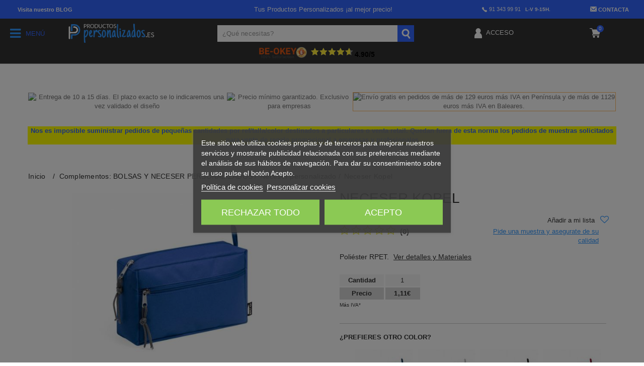

--- FILE ---
content_type: text/html; charset=utf-8
request_url: https://www.productospersonalizados.es/neceser-personalizado/neceser-kopel.html
body_size: 177052
content:
<!DOCTYPE HTML> <!--[if lt IE 7]><html class="no-js lt-ie9 lt-ie8 lt-ie7" lang="es-es" ><![endif]--> <!--[if IE 7]><html class="no-js lt-ie9 lt-ie8 ie7" lang="es-es" ><![endif]--> <!--[if IE 8]><html class="no-js lt-ie9 ie8" lang="es-es" ><![endif]--> <!--[if gt IE 8]><html class="no-js ie9" lang="es-es" ><![endif]--><html lang="es-es"><head><meta charset="utf-8"/><title>Neceser Kopel (MKO6423) personalizable con tu logo</title><meta name="description" content="Neceser Kopel personalizable con tu logo. Precio mínimo garantizado. Entrega 8-10 días. Aceptación previa del diseño" /><meta name="google-site-verification" content="HeGCjsEqs5moWSSGFf6ggXtOFNw07eqi7oHBThqUCYM" /><meta name="robots" content="index,follow"/><meta name="viewport" content="width=device-width, initial-scale=1"/><link rel="icon" type="image/vnd.microsoft.icon" href="/img/favicon-7.ico?1732006537"/><link rel="shortcut icon" type="image/x-icon" href="/img/favicon-7.ico?1732006537"/><link rel="canonical" href="https://www.productospersonalizados.es/neceser-personalizado/neceser-kopel.html" /><link /><link rel="stylesheet" href="https://www.productospersonalizados.es/themes/productospersonalizados/cache/v_228_1ba7197bbc91f1fe33b0a75117e62137_all.css?v=20.12.29.069" type="text/css"/><link rel="stylesheet" href="https://www.productospersonalizados.es/themes/productospersonalizados/cache/v_228_2dd9d1ae9add6e52953c137085b917fb_print.css?v=20.12.29.069" type="text/css"/> <script type="text/javascript">/* <![CDATA[ */;var CUSTOMIZE_TEXTFIELD = 1;
var FancyboxI18nClose = 'Cerrar';
var FancyboxI18nNext = 'Siguiente';
var FancyboxI18nPrev = 'Anterior';
var PS_CATALOG_MODE = false;
var added_to_wishlist = 'El producto se ha añadido con éxito a su lista de deseos.';
var ajax_allowed = true;
var ajaxsearch = true;
var alcagtmplus_events = [];
var alcagtmplus_params = {"config":{"verification_code":null,"site_verification_code":null,"free":false,"google_gtm_enabled":1,"google_gtm_id":"GTM-PBC7XNV","google_ga4_enabled":1,"google_ga4_id":"G-5RREVWD4SC","google_measure_protocol":"yB6_Cl-pSP2odu56LWe4Qw","google_ga4_ajax":1,"google_ga4_sts":null,"google_ga4_view_item":1,"google_ga4_view_item_list":1,"google_ga4_add_to_cart":1,"google_ga4_view_cart":1,"google_ga4_begin_checkout":1,"google_ga4_purchase":1,"google_ga4_purchase_order_state_id":["12","2"],"google_ads_enabled":null,"google_ads_id":null,"google_ads_create_account":null,"google_ads_view_product":null,"google_ads_add_to_cart":null,"google_ads_begin_checkout":null,"google_ads_purchase":null},"token":"2b092415bc4645e5da40772436d1b3d7","link":"https:\/\/www.productospersonalizados.es\/module\/alcagtmplus\/data?token=2b092415bc4645e5da40772436d1b3d7&rand=469692842","internal_link":"https:\/\/www.productospersonalizados.es\/module\/alcagtmplus\/internal","page":false,"id_product":111073,"id_product_attribute":false,"id_category":false,"id_cart":false,"id_order":false,"id_customer":0,"new_customer":false};
var allowBuyWhenOutOfStock = false;
var attribute_anchor_separator = '-';
var attributesCombinations = [{"id_attribute":"49","id_attribute_group":"13","attribute":"s_t","group":"tallas_makito"},{"id_attribute":"565","id_attribute_group":"10","attribute":"azul","group":"colores_makito"},{"id_attribute":"568","id_attribute_group":"10","attribute":"blanco","group":"colores_makito"},{"id_attribute":"574","id_attribute_group":"10","attribute":"negro","group":"colores_makito"},{"id_attribute":"577","id_attribute_group":"10","attribute":"rojo","group":"colores_makito"},{"id_attribute":"593","id_attribute_group":"10","attribute":"s_c","group":"colores_makito"}];
var availableLaterValue = '';
var availableNowValue = '';
var baseDir = 'https://www.productospersonalizados.es/';
var baseUri = 'https://www.productospersonalizados.es/';
var blocksearch_type = 'top';
var combinationImages = {"68989":[{"id_image":"1230427","id_product_attribute":"68989","legend":""},{"id_image":"3761223","id_product_attribute":"68989","legend":""}],"68992":[{"id_image":"1230430","id_product_attribute":"68992","legend":""},{"id_image":"3761223","id_product_attribute":"68992","legend":""}],"68995":[{"id_image":"1230433","id_product_attribute":"68995","legend":""},{"id_image":"3761223","id_product_attribute":"68995","legend":""}],"68998":[{"id_image":"1230436","id_product_attribute":"68998","legend":""},{"id_image":"3761223","id_product_attribute":"68998","legend":""}]};
var combinations = {"68989":{"attributes_values":{"10":"AZUL","13":"S\/T"},"attributes":[565,49],"price":0,"specific_price":false,"ecotax":0,"weight":0,"quantity":3212,"reference":"MKO6423AZULS\/T","unit_impact":0,"minimal_quantity":"1","date_formatted":"","available_date":"","id_image":1230427,"list":"'565','49'"},"68992":{"attributes_values":{"10":"BLANCO","13":"S\/T"},"attributes":[568,49],"price":0,"specific_price":false,"ecotax":0,"weight":0,"quantity":10000,"reference":"MKO6423BLAS\/T","unit_impact":0,"minimal_quantity":"1","date_formatted":"","available_date":"","id_image":1230430,"list":"'568','49'"},"68995":{"attributes_values":{"10":"NEGRO","13":"S\/T"},"attributes":[574,49],"price":0,"specific_price":false,"ecotax":0,"weight":0,"quantity":0,"reference":"MKO6423NEGS\/T","unit_impact":0,"minimal_quantity":"1","date_formatted":"","available_date":"","id_image":1230433,"list":"'574','49'"},"68998":{"attributes_values":{"10":"ROJO","13":"S\/T"},"attributes":[577,49],"price":0,"specific_price":false,"ecotax":0,"weight":0,"quantity":10000,"reference":"MKO6423ROJS\/T","unit_impact":0,"minimal_quantity":"1","date_formatted":"","available_date":"","id_image":1230436,"list":"'577','49'"},"118428":{"attributes_values":{"10":"S\/C","13":"S\/T"},"attributes":[593,49],"price":0,"specific_price":false,"ecotax":0,"weight":0,"quantity":0,"reference":"MKO6423S\/T","unit_impact":0,"minimal_quantity":"1","date_formatted":"","available_date":"","id_image":-1,"list":"'593','49'"}};
var combinationsFromController = {"68989":{"attributes_values":{"10":"AZUL","13":"S\/T"},"attributes":[565,49],"price":0,"specific_price":false,"ecotax":0,"weight":0,"quantity":3212,"reference":"MKO6423AZULS\/T","unit_impact":0,"minimal_quantity":"1","date_formatted":"","available_date":"","id_image":1230427,"list":"'565','49'"},"68992":{"attributes_values":{"10":"BLANCO","13":"S\/T"},"attributes":[568,49],"price":0,"specific_price":false,"ecotax":0,"weight":0,"quantity":10000,"reference":"MKO6423BLAS\/T","unit_impact":0,"minimal_quantity":"1","date_formatted":"","available_date":"","id_image":1230430,"list":"'568','49'"},"68995":{"attributes_values":{"10":"NEGRO","13":"S\/T"},"attributes":[574,49],"price":0,"specific_price":false,"ecotax":0,"weight":0,"quantity":0,"reference":"MKO6423NEGS\/T","unit_impact":0,"minimal_quantity":"1","date_formatted":"","available_date":"","id_image":1230433,"list":"'574','49'"},"68998":{"attributes_values":{"10":"ROJO","13":"S\/T"},"attributes":[577,49],"price":0,"specific_price":false,"ecotax":0,"weight":0,"quantity":10000,"reference":"MKO6423ROJS\/T","unit_impact":0,"minimal_quantity":"1","date_formatted":"","available_date":"","id_image":1230436,"list":"'577','49'"},"118428":{"attributes_values":{"10":"S\/C","13":"S\/T"},"attributes":[593,49],"price":0,"specific_price":false,"ecotax":0,"weight":0,"quantity":0,"reference":"MKO6423S\/T","unit_impact":0,"minimal_quantity":"1","date_formatted":"","available_date":"","id_image":-1,"list":"'593','49'"}};
var confirm_report_message = '¿Seguro que quieres denunciar este comentario?';
var contentOnly = false;
var currency = {"id":1,"name":"euro","iso_code":"EUR","iso_code_num":"978","sign":"\u20ac","blank":"0","conversion_rate":"1.000000","deleted":"0","format":"2","decimals":"1","active":"1","prefix":"","suffix":" \u20ac","id_shop_list":null,"force_id":false};
var currencyBlank = 0;
var currencyFormat = 2;
var currencyRate = 1;
var currencySign = '€';
var currentDate = '2026-01-19 14:59:39';
var customerGroupWithoutTax = false;
var customizationFields = [{"id_customization_field":"4280","type":"0","required":"0","name":"En el bolsillo (Imagen)","id_lang":"1"},{"id_customization_field":"4281","type":"1","required":"0","name":"En el bolsillo (Impresi\u00f3n)","id_lang":"1"}];
var customizationId = null;
var customizationIdMessage = 'Personalización n°';
var default_eco_tax = 0;
var delete_txt = 'Eliminar';
var descuentos = '[{"id_specific_price":"2908862429","id_specific_price_rule":"0","id_cart":"0","id_product":"111073","id_shop":"0","id_shop_group":"0","id_currency":"0","id_country":"0","id_group":"0","id_customer":"0","id_product_attribute":"0","price":"1.103900","from_quantity":"500","reduction":0,"reduction_tax":"1","reduction_type":"amount","from":"0000-00-00 00:00:00","to":"0000-00-00 00:00:00","score":"32","quantity":"500","reduction_with_tax":0,"real_value":0,"nextQuantity":2000},{"id_specific_price":"2908862432","id_specific_price_rule":"0","id_cart":"0","id_product":"111073","id_shop":"0","id_shop_group":"0","id_currency":"0","id_country":"0","id_group":"0","id_customer":"0","id_product_attribute":"0","price":"1.103900","from_quantity":"2000","reduction":0,"reduction_tax":"1","reduction_type":"amount","from":"0000-00-00 00:00:00","to":"0000-00-00 00:00:00","score":"32","quantity":"2000","reduction_with_tax":0,"real_value":0,"nextQuantity":5000},{"id_specific_price":"2908862435","id_specific_price_rule":"0","id_cart":"0","id_product":"111073","id_shop":"0","id_shop_group":"0","id_currency":"0","id_country":"0","id_group":"0","id_customer":"0","id_product_attribute":"0","price":"1.103900","from_quantity":"5000","reduction":0,"reduction_tax":"1","reduction_type":"amount","from":"0000-00-00 00:00:00","to":"0000-00-00 00:00:00","score":"32","quantity":"5000","reduction_with_tax":0,"real_value":0,"nextQuantity":-1}]';
var descuentosporcantidad = true;
var displayDiscountPrice = '0';
var displayList = false;
var displayPrice = 0;
var doesntExist = 'El producto no existe en este modelo. Por favor, elija otro.';
var doesntExistNoMore = 'Este producto ya no está disponible';
var doesntExistNoMoreBut = 'con éstas características, pero está disponible con otras opciones';
var ecotaxTax_rate = 0;
var fieldRequired = 'Por favor rellene todos los campos requeridos antes de guardar la personalización.';
var freeProductTranslation = '¡Gratis!';
var freeShippingTranslation = 'Envío gratuito!';
var generated_date = 1768831178;
var groupReduction = 0;
var hasDeliveryAddress = false;
var highDPI = false;
var idDefaultImage = 1230427;
var id_lang = 1;
var id_product = 111073;
var img_dir = 'https://www.productospersonalizados.es/themes/productospersonalizados/img/';
var img_prod_dir = 'https://www.productospersonalizados.es/img/p/';
var img_ps_dir = 'https://www.productospersonalizados.es/img/';
var instantsearch = false;
var isGuest = 0;
var isLogged = 0;
var isMobile = false;
var jqZoomEnabled = false;
var loggin_required = 'Debe identificarse para administrar su lista de deseos.';
var maxQuantityToAllowDisplayOfLastQuantityMessage = 3;
var minimalQuantity = 1;
var moderation_active = true;
var mywishlist_url = 'https://www.productospersonalizados.es/module/blockwishlist/mywishlist';
var noTaxForThisProduct = false;
var oosHookJsCodeFunctions = [];
var page_name = 'product';
var priceDisplayMethod = 0;
var priceDisplayPrecision = 2;
var productAvailableForOrder = true;
var productBasePriceTaxExcl = 1.1039;
var productBasePriceTaxExcluded = 1.1039;
var productBasePriceTaxIncl = 1.335719;
var productHasAttributes = true;
var productPrice = 1.335719;
var productPriceTaxExcluded = 1.1039;
var productPriceTaxIncluded = 1.335719;
var productPriceWithoutReduction = 1.335719;
var productReference = 'MKO6423';
var productShowPrice = true;
var productUnitPriceRatio = 0;
var product_fileButtonHtml = 'Seleccione un archivo';
var product_fileDefaultHtml = 'Fichero no seleccionado';
var product_specific_price = [];
var productcomment_added = '¡Tu comentario ha sido añadido!';
var productcomment_added_moderation = 'Su comentario ha sido añadido y estará disponible una vez lo apruebe un moderador.';
var productcomment_ok = 'VALE';
var productcomment_title = 'Nuevo comentario';
var productcomments_controller_url = 'https://www.productospersonalizados.es/module/productcomments/default';
var productcomments_url_rewrite = true;
var quantitiesDisplayAllowed = true;
var quantityAvailable = 154129;
var quickView = false;
var reduction_percent = 0;
var reduction_price = 0;
var removingLinkText = 'eliminar este producto de mi carrito';
var roundMode = 0;
var search_url = 'https://www.productospersonalizados.es/index.php?controller=search';
var secure_key = '48373ca4528b55198ff5c96296520162';
var sharing_img = 'https://www.productospersonalizados.es/1230427/neceser-kopel.jpg';
var sharing_name = 'Neceser Kopel';
var sharing_url = 'https://www.productospersonalizados.es/neceser-personalizado/neceser-kopel.html';
var specific_currency = false;
var specific_price = 0;
var static_token = 'e4ed389e5f4a7711b463dda1431a7d4f';
var stf_msg_error = 'Su email no ha podido ser enviado. Por favor, compruebe la dirección de correo electrónico e inténtelo de nuevo.';
var stf_msg_required = 'No ha rellenado los campos obligatorios';
var stf_msg_success = 'Tu e-mail ha sido enviado con éxito';
var stf_msg_title = 'Enviar a un amigo';
var stf_secure_key = 'a3e9e520e306bf41abe398b5edf6b0fb';
var stock_management = 1;
var taxRate = 21;
var testSpeedMode = false;
var toBeDetermined = 'A determinar';
var token = 'e4ed389e5f4a7711b463dda1431a7d4f';
var upToTxt = 'Hasta';
var uploading_in_progress = 'En curso, espere un momento por favor ...';
var usingSecureMode = true;
var wishlistProductsIds = [];/* ]]> */</script> <script type="text/javascript"
                        src="https://www.productospersonalizados.es/themes/productospersonalizados/cache/v_283_2d1cfd6be1ba1477f3eb44eb0a373c3b.js?v=a20.12.29.069"></script> <script src="https://cdn.jsdelivr.net/npm/vanilla-lazyload@10.19.0/dist/lazyload.min.js"></script> <script>var hide_for_app = false;</script> <script type="text/javascript">/*  */;var lgcookieslaw_consent_mode = 1;
    var lgcookieslaw_ms_consent_mode = 1;
    var lgcookieslaw_banner_url_ajax_controller = "https://www.productospersonalizados.es/module/lgcookieslaw/ajax"; 
    var lgcookieslaw_cookie_values = null; 
    var lgcookieslaw_saved_preferences = 0;
    var lgcookieslaw_ajax_calls_token = "2946b576e6dc4ccd4907b4524ac1d72d";
    var lgcookieslaw_reload = 0;
    var lgcookieslaw_block_navigation = 1;
    var lgcookieslaw_banner_position = 3;
    var lgcookieslaw_show_fixed_button = 1;
    var lgcookieslaw_save_user_consent = 1;
    var lgcookieslaw_reject_cookies_when_closing_banner = 0;
    var lgcookieslaw_id_banner = "15e3467843bf8fd6b89391a28541c32b";/*  */</script><script type="text/javascript">pcRunDynamicModulesJs = function() {
// Autoconf - 2025-10-21T06:53:03+00:00
// blockcart
// Force cart to refresh
$.ajax({ type: 'POST', headers: { "cache-control": "no-cache"}, url: baseUri + '?rand=' + new Date().getTime(), async: true, cache: false, dataType: "json", data: 'controller=cart&ajax=true&token=' + static_token, success: function (jsonData) { ajaxCart.updateCart(jsonData);}
});

// productcomments
if ($.fn.rating) $('input.star').rating();
if ($.fn.rating) $('.auto-submit-star').rating();
if ($.fn.fancybox) $('.open-comment-form').fancybox({'hideOnContentClick': false});
// lgcookieslaw
if (typeof LGCookiesLawFront == 'function') {
  var object_lgcookieslaw_front = new LGCookiesLawFront();
  object_lgcookieslaw_front.init();
}
$('.lgcookieslaw-accept-button').click(function() {document.cookie = "jpresta_cache_context=;path=/;expires=Thu, 01 Jan 1970 00:00:00 GMT";});
$('.lgcookieslaw-partial-accept-button').click(function() {document.cookie = "jpresta_cache_context=;path=/;expires=Thu, 01 Jan 1970 00:00:00 GMT";});
};</script><script type="text/javascript">/*  */;processDynamicModules = function(dyndatas) {
        for (var key in dyndatas) {
            var tokens = key.split('|');
            if (tokens>1) {
                var domNode = $(dyndatas[tokens[0]]).filter('#'+tokens[1]);
                if (domNode.length) {
                    $('#pc_'+tokens[0]+' #'+tokens[1]).replaceWith(domNode.html());
                }
                else {
                    $('#pc_'+tokens[0]).replaceWith(dyndatas[tokens[0]]);
                }
            }
            else if (key=='js') {
                $('body').append(dyndatas[key]);
            }
            else {
                $('#pc_'+key).replaceWith(dyndatas[key]);
            }
        }

        if (typeof pcRunDynamicModulesJs == 'function') {
            pcRunDynamicModulesJs();
        }

        iniciarLazyLoad();
    };/*  */</script><meta property="og:type" content="product" /><meta property="og:url" content="https://www.productospersonalizados.es/neceser-personalizado/neceser-kopel.html" /><meta property="og:title" content="Neceser Kopel - Productos Personalizados" /><meta property="og:site_name" content="Productos Personalizados" /><meta property="og:description" content="Poliéster RPET. " /><meta property="og:image" content="https://www.productospersonalizados.es/1230427-large_default/neceser-kopel.jpg" /><meta property="product:pretax_price:amount" content="1.11" /><meta property="product:pretax_price:currency" content="EUR" /><meta property="product:price:amount" content="1.34" /><meta property="product:price:currency" content="EUR" /><script type="text/javascript">/*  */;jQuery.attrHooks.type = {
        set: function( elem, value ) {
            if ( !jQuery.support.radioValue && value === "radio" && jQuery.nodeName(elem, "input") ) {
                // Setting the type on a radio button after the value resets the value in IE6-9
                // Reset value to default in case type is set after value during creation
                var val = elem.value;
                elem.setAttribute( "type", value );
                if ( val ) {
                    elem.value = val;
                }
                return value;
            }
        }
    };
    var display_modal = '0';
    var ifb_static_token = '44050b4d0759467403aefb6c1c15b5f6';
    var ifb_module_dir = '/modules/ifeedback/';
    var image_dir = "/modules/ifeedback/views/img/";
    var limit_characters = '140';
    var ifb_enable_captcha = '';
    var site_key_google = '';
    var is_16 = '1';
    var max_num_files = '3';
    var max_size_files = '2';
    var enabled_upload_files = '0';

    var require_feedback = "1";

    var iFeedback = {
        CONFIGS : {"IFB_VERSION":"2.0.7","IFB_TOTAL_NUM_STARS":"5","IFB_LIMIT_CHARACTERS_COMMENT":"140","IFB_NUM_RATING_DISPLAY":"10","IFB_ALLOW_GUEST":false,"IFB_IMAGE_TYPE":"small_default","IFB_ALLOW_APPROVAL_AUTO":false,"IFB_ENABLE_CAPTCHA":false,"IFB_NOTIFY_BY_EMAIL_FEEDBACK":true,"IFB_SHOW_PRODUCTS_PURCHASED":true,"IFB_SHOW_USER_LOCATION":false,"IFB_REDIRECT_RATING_PAGE":false,"IFB_SHOW_RATING_LANG":false,"IFB_LIMIT_BY_LINE_OF_COMMENT":"70","IFB_ID_ORDER_STATE":"-1","IFB_ENABLE_UPLOAD_FILES":false,"IFB_NUM_IMG_UPLOAD":"3","IFB_SIZE_IMG_UPLOAD":"2","IFB_BORDER_COLOR_STAR":"#ee7e08","IFB_BACKGROUND_COLOR_STAR_SELECT":"#ffc200","IFB_BACKGROUND_COLOR_STAR_HOVER":"#ffd203","IFB_ENABLE_VOUCHER":false,"IFB_ONLY_FEEDBACK":true,"IFB_MAX_COMMENT_VOUCHER":"1","IFB_DATE_VALIDITY":"7","IFB_DISCOUNT_DESCRIPTION":null,"IFB_NUM_DAY_SEND_EMAIL":"5","IFB_FB_APP_ID":null,"IFB_FB_SECRET_APP":null,"IFB_FB_PAGE_ID":null,"IFB_FB_NAME_PAGE":null,"IFB_FB_TOKEN_PAGE":null,"IFB_FB_TOKEN":null,"IFB_SITE_KEY_GOOGLE":null,"IFB_DEFAULT_COMMISSION":"1","IFB_DEFAULT_PERCENTAGE":"0","IFB_DEFAULT_CURRENCY":"{}","IFB_TEMPLATE_IFEEDBACK":{"1":"<p>Hola <strong>{firstname} {lastname}<\/strong>,<\/p>\r\n                <p>Tiempo atr\u00e1s compraste en {shop_name} y quer\u00edamos saber tu experiencia de compra.<\/p>\r\n                <p>Siempre estamos en constante mejora y tener a nuestros clientes satisfechos es uno de nuestros mayores objetivos, por lo tanto nos gustar\u00eda que nos cuente tu grado de satisfacci\u00f3n y experiencia de compra.<\/p>\r\n                <p>Puedes dejarnos su opini\u00f3n dando click en el siguiente enlace:<\/p>\r\n                <p>{url_ifb}<\/p>\r\n                <p>Tu opini\u00f3n es de suma importancia para nosotros, nos permitir\u00e1 crecer y brindarte un mejor servicio.<\/p>\r\n                <p>Gracias por tu tiempo y esperamos verte de vuelta.<\/p>"},"IFB_TEMPLATE_VOUCHER":{"1":"<h3>Gracias por su valoraci\u00f3n y opini\u00f3n en {shop_name}<\/h3>\r\n                <p>Como agradecimiento, le concedemos un descuento de {amount}{amount_symbol} en su pr\u00f3ximo pedido! Esta oferta es v\u00e1lida por {days} d\u00edas, as\u00ed que no pierda un instante!.<\/p>\r\n                <p>Aqu\u00ed est\u00e1 su cup\u00f3n <strong>{voucher_num}<\/strong><br \/><br \/> Introduzca este c\u00f3digo en su carrito de compras para obtener el descuento.<\/p>"},"IFB_SHOW_FIELDS_CUSTOMER":false,"IFB_ENABLE_DEBUG":false,"IFB_IP_DEBUG":null,"IFB_REQUIRE_FEEDBACK":true,"IFB_SHOW_FPRODUCTS_IN_FPAGE":true,"IFB_ENABLE_CAROUSEL":false,"IFB_NUM_FEEDBACKS_DISPLAY_CAROUSEL":"3","IFB_TIME_DISPLAY_FEEDBACKS_CAROUSEL":"5","IFB_SHOW_RANDOM_FEEDBACKS_CAROUSEL":true,"IFB_RM":false}
    };

    var MsgIFB = {
            characters: "caracteres",
            required_captcha: "Debe validar el captcha",
            enabled_filter_star : "Filtros habilitados",
            star : "estrella",
            stars : "estrellas",

            confirm_delete_image: "Está seguro de eliminar la imagen?",

            /*messages upload files*/
            upload_files : "Sube tus imágenes de producto",
            type_images : "Sólo puede subir imágenes",
            limit_images_only : "Sólo",
            limit_images : "archivos pueden ser subidos",
            msg_filesize: "es demasiado grande! Por favor, sube el archivo hasta",
            msg_filesSizeAll: "Los archivos que ha subido son demasiado grandes! Por favor, subir archivos de hasta",
            remove_confirmation: "¿Seguro que quiere eliminar este archivo?",
            require_feedback: "Por favor, introduzca un comentario"
    };/*  */</script> <style type="text/css" media="all">/******************  rating **********************/
        .rating_star:not(:checked) > label:before {
            content: '☆';
            color: #ee7e08;
        }

        .rating_star > input:checked ~ label:before {
            content: "\2605";
            color: #ffc200;
        }

        .rating_star:not(:checked) > label:hover:before,
        .rating_star:not(:checked) > label:hover ~ label:before {
            content: "\2605";
            color: #ffd203;
        }

        .rating_star > input:checked + label:hover:before,
        .rating_star > input:checked + label:hover ~ label:before,
        .rating_star > input:checked ~ label:hover:before,
        .rating_star > input:checked ~  label:hover ~ label:before,
        .rating_star > label:hover ~ input:checked ~ label {
            content: "\2605";
            color: #ffd203;
        }

        .rating_star_selected >label{
            font-family: fontawesomepts;
            color: #ffc200;
            display: inline-block;
            font-weight: normal;
        }

        .content_percent_comment >.percent_comments{
            background-color: #ffc200;
        }</style> <script>document.addEventListener('doofinder.cart.add', function(event) {

      const checkIfCartItemHasVariation = (cartObject) => {
        return (cartObject.item_id === cartObject.grouping_id) ? false : true;
      }

      /**
      * Returns only ID from string
      */
      const sanitizeVariationID = (variationID) => {
        return variationID.replace(/\D/g, "")
      }

      doofinderManageCart({
        cartURL          : "",  //required for prestashop 1.7, in previous versions it will be empty.
        cartToken        : "e4ed389e5f4a7711b463dda1431a7d4f",
        productID        : checkIfCartItemHasVariation(event.detail) ? event.detail.grouping_id : event.detail.item_id,
        customizationID  : checkIfCartItemHasVariation(event.detail) ? sanitizeVariationID(event.detail.item_id) : 0,   // If there are no combinations, the value will be 0
        quantity         : event.detail.amount,
        statusPromise    : event.detail.statusPromise,
        itemLink         : event.detail.link,
        group_id         : event.detail.group_id
      });
    });</script> <script data-keepinline>(function(w, k) {w[k] = window[k] || function () { (window[k].q = window[k].q || []).push(arguments) }})(window, "doofinderApp")
    

    // Custom personalization:
    doofinderApp("config", "language", "es-es");
    doofinderApp("config", "currency", "EUR");</script> <script src="https://eu1-config.doofinder.com/2.x/e6809b3d-9ae6-4255-b76b-d688fc920358.js" async></script> <!--[if lt IE 8]> <script type="text/javascript" src="https://www.productospersonalizados.es/modules/pm_advancedtopmenu/js/pm_advancedtopmenuiefix.js"></script> <![endif]--><link rel="prefetch" href="https://www.paypal.com/sdk/js?components=marks,funding-eligibility&client-id=AXjYFXWyb4xJCErTUDiFkzL0Ulnn-bMm4fal4G-1nQXQ1ZQxp06fOuE7naKUXGkq2TZpYSiI9xXbs4eo&merchant-id=0&currency=EUR&intent=capture&commit=false&vault=false&integration-date=2022-14-06&enable-funding=paylater" as="script"> <script>/*  */;setTimeout(function(){
        (function(w,d,s,l,i){w[l]=w[l]||[];w[l].push({'gtm.start':
        new Date().getTime(),event:'gtm.js'});var f=d.getElementsByTagName(s)[0],
        j=d.createElement(s),dl=l!='dataLayer'?'&l='+l:'';j.async=true;j.src=
        'https://www.googletagmanager.com/gtm.js?id='+i+dl;f.parentNode.insertBefore(j,f);
        })(window,document,'script','dataLayer','GTM-PBC7XNV');
    }, 500);/*  */</script> <script type="text/javascript" async>/*  */;(function() {
        let isConnectifInitialized = false;

        function getConnectifCartFromAjax(ajaxCart) {
            const connectifCart = {
                cartId: ajaxCart.cn_cart_id?.toString(),
                cartRecoveryUrl: ajaxCart.cn_cart_recovery_url,
                totalPrice: +ajaxCart.cn_total_price,
                totalQuantity: +ajaxCart.cn_total_quantity,
                products: ajaxCart.cn_products.map(mapFromCartItem)
            };
            return connectifCart;
        }

        function mapFromCartItem(cartItem) {
            const productBasketItem = {
                productDetailUrl: cartItem.url?.toString(),
                productId: cartItem.product_id?.toString(),
                name: cartItem.name?.toString(),
                description: cartItem.description,
                imageUrl: cartItem.image_url,
                unitPrice: +cartItem.unit_price,
                availability: cartItem.availability,
                brand: cartItem.brand,
                unitPriceOriginal: cartItem.unit_price_original,
                unitPriceWithoutVAT: cartItem.unit_price_without_vat,
                discountedPercentage: cartItem.discounted_percentage,
                discountedAmount: cartItem.discounted_amount,
                quantity: +cartItem.quantity,
                price: +cartItem.price,
                publishedAt: cartItem.published_at,
                categories: cartItem.categories,
                relatedExternalProductIds: cartItem.relatedProductsArray,
                tags: cartItem.tagsArray
            };
            return productBasketItem;
        }


        function onConnectifStarted() {
            isConnectifInitialized = true;
            if (typeof prestashop !== 'undefined') {
                prestashop.on(
                    'updateCart',
                    function(event) {
                        $.ajax({
                            type: 'GET',
                            url: 'https://www.productospersonalizados.es/?fc=module&module=connectif&controller=cartajax&retrieve_cart=1&ajax=true',
                            success: function(ajaxCart) {
                                if (!ajaxCart) {
                                    return;
                                }

                                const cnCart = JSON.parse(ajaxCart);
                                if (cnCart.cn_cart_exist) {
                                    const cart = getConnectifCartFromAjax(cnCart);
                                    window.connectif.managed.sendEvents([], { cart });
                                }
                            }
                        });
                    }
                );
            }
        }

        if (window.connectif &&
            window.connectif.managed &&
            window.connectif.managed.isInitialized()) {
            onConnectifStarted();
        } else {
            document.addEventListener(
                'connectif.managed.initialized',
                onConnectifStarted
            );
        }
    })();/*  */</script> <script type="text/javascript" async>/*  */;var _cnid = "e0673181-58b1-4c39-8d4c-92e5e6bf4bf3";
    (function(w, r, a, cn, s) {
            
                w['ConnectifObject'] = r;
                w[r] = w[r] || function () {( w[r].q = w[r].q || [] ).push(arguments)};
                cn = document.createElement('script');
                cn.type = 'text/javascript';
                cn.async = true;
                cn.src = a;
                cn.id = '__cn_client_script_' + _cnid;
                s = document.getElementsByTagName('script')[0];
                s.parentNode.insertBefore(cn, s);
            
            })(window, 'cn', 'https://cdn.connectif.cloud/eu7/client-script/' + 'e0673181-58b1-4c39-8d4c-92e5e6bf4bf3');/*  */</script> <link rel="preload" href="//fonts.googleapis.com/css?family=Open+Sans:300,600&amp;subset=latin,latin-ext" as="style"/><link rel="stylesheet" href="//fonts.googleapis.com/css?family=Open+Sans:300,600&amp;subset=latin,latin-ext" type="text/css" media="all"/><link rel="preload" href="https://fonts.googleapis.com/css?family=Bitter:400,700,400italic" as="style"/><link href="https://fonts.googleapis.com/css?family=Bitter:400,700,400italic" rel="stylesheet" type="text/css"><!--[if IE 8]> <script src="https://oss.maxcdn.com/libs/html5shiv/3.7.0/html5shiv.js"></script> <script src="https://oss.maxcdn.com/libs/respond.js/1.3.0/respond.min.js"></script> <![endif]--><meta name="p:domain_verify" content="9b618304cba22741cb1a5742ed695e3b"/><meta name="unancor-verify-code" content="aHR0cHM6Ly93d3cubWF0ZXJpYWxlc2NvbGFyLmVzL2Jsb2cv"> <script type="text/javascript">(function(d,i,s,c,o,v,e,r,y){d['BeOkeyObject']=r;d[o]=d[o]||function(){(d[o].q=d[o].q||[]).push(arguments);},d[o].t=v;d[o].l=e||'en';r=i.createElement(s),y=i.getElementsByTagName(s)[0];r.async=1;r.src=c;y.parentNode.insertBefore(r,y);})(window,document,'script','https://www.be-okey.com/opiniones/api/widgets/getLib?account=1&token=1a301f3ec6d119984c27eb8eb60541ac','beOk','1a301f3ec6d119984c27eb8eb60541ac','es');</script> <script async src="https://www.googletagmanager.com/gtag/js?id=AW-413601666"></script> <script>window.dataLayer = window.dataLayer || [];
  function gtag(){
    dataLayer.push(arguments);
    }
  gtag('js', new Date());

  gtag('config', 'AW-413601666');</script> <script>ganalitys_interval = setInterval(function() {
            console.log('callback');
            if (typeof ($) !== 'undefined' && typeof ($) !== undefined) {
                clearInterval(ganalitys_interval);
                function gtag_report_conversion(url) {
                    var callback = function () {
                        
                    };
                    console.log('callback');
                    gtag('event', 'conversion', {
                        'send_to': 'AW-413601666/jg--CIL07IsYEIKfnMUB',
                        'event_callback': callback
                    });
                    return false;
                }
                
                $( document ).on( "ajaxComplete", function( event, xhr, settings ) {
                    if ( settings != undefined && settings.data != undefined && settings.data.indexOf( 'controller=cart') > -1 && settings.data.indexOf( 'add') > -1 ) {
                        console.log( settings.data.indexOf( 'controller=cart') );
                        gtag_report_conversion(window.location);
                    }
                });
            }
        }, 500);</script> <script>(function (c, s, q, u, a, r, e) {

            c.hj=c.hj||function(){(c.hj.q=c.hj.q||[]).push(arguments)};
            c._hjSettings = { hjid: a };
            r = s.getElementsByTagName('head')[0];
            e = s.createElement('script');
            e.async = true;
            e.src = q + c._hjSettings.hjid + u;
            r.appendChild(e);

        })(window, document, 'https://static.hj.contentsquare.net/c/csq-', [3], '.js', 6416871);</script> <script id='lgcookieslaw_script_gtm'>window.dataLayer = window.dataLayer || [];
        function gtag(){
            dataLayer.push(arguments);
        }

        gtag('consent', 'default', {
            'ad_storage': 'denied',
            'ad_user_data': 'denied',
            'ad_personalization': 'denied',
            'analytics_storage': 'denied',
            'personalization_storage': 'granted',
            'security_storage': 'granted'
        });</script> <script id='lgcookieslaw_script_ms'>window.uetq = window.uetq || [];

        window.uetq.push('consent', 'default', {
            'ad_storage': 'denied',
        });</script> </head><body id="product" onload="iniciarLazyLoad();" class=" product product-111073 product-neceser-kopel category-4582 category-neceser-personalizado hide-left-column hide-right-column lang_es"> <noscript><iframe src="https://www.googletagmanager.com/ns.html?id=GTM-PBC7XNV" height="0" width="0" style="display:none;visibility:hidden"></iframe></noscript><div id="fb-root"></div><div id="page"><div class="header-container navbar-fixed-top "> <header id="header"><div class="nav"><div class="container2 "><div class="row"> <nav><div class="nav-blog"> <a class="login" href="https://www.productospersonalizados.es/blog" rel="follow" title="Blog"><span>Visita nuestro </span>Blog</a></div><div class="nav-h1"> <span class='h2_home'>Tus Productos Personalizados &iexcl;al mejor precio!</span></div><div class="nav-tel"> <span class="shop-phone oct8ne-phone"> <svg width="10px" height="10px" viewBox="0 0 10 10" version="1.1" xmlns="http://www.w3.org/2000/svg" xmlns:xlink="http://www.w3.org/1999/xlink"> <g id="headers" stroke="none" stroke-width="1" fill="none" fill-rule="evenodd"> <g id="header-home" transform="translate(-1145.000000, -11.000000)" fill="#FFFFFF" fill-rule="nonzero"> <g id="llamada-telefonica-copy" transform="translate(1145.000000, 11.000000)"> <path d="M9.67674925,7.13540552 L8.46369689,5.96124709 C8.26482982,5.76874328 8.00641291,5.66856858 7.73503837,5.67938017 C7.46430715,5.69009609 7.21397726,5.81007611 7.03018145,6.01731432 L6.87413879,6.19317017 C6.78187332,6.29717199 6.6807856,6.34788123 6.55580444,6.35285648 C6.00211957,6.37553214 5.16097804,5.56121806 4.80211672,5.21381182 C4.5437917,4.96380563 4.06298186,4.49842863 3.78848281,4.04137558 C3.68041087,3.86159694 3.42732405,3.44032741 3.70935872,3.12229428 L3.86549327,2.94634273 C4.24337746,2.52028932 4.21856501,1.8520753 3.81017072,1.45683014 L2.59721027,0.282671709 C2.3984351,0.0901678981 2.13974249,-0.0101024763 1.86855176,0.000804809478 C1.59782054,0.0115207274 1.34749065,0.131500724 1.16369483,0.338643262 L0.486866739,1.17343239 L0.477860756,1.18692296 C0.0881217427,1.7665393 -0.203378415,2.31917449 0.179284465,3.21491042 C0.533826575,4.04462864 1.46732551,5.15583104 3.30068873,6.93055928 C4.46328914,8.05582633 5.37997076,8.83827968 6.10320726,9.32240956 C6.79189018,9.78338537 7.33914222,10 7.81829789,10 C7.83897491,10 7.85956004,9.99961729 7.88005328,9.99875619 C8.51295416,9.97378428 8.92824078,9.56332635 9.26789544,9.18051932 L9.7359315,8.62051694 C10.1097722,8.19427217 10.0836732,7.52931118 9.67674925,7.13540552 L9.67674925,7.13540552 Z" id="Path"></path> </g> </g> </g> </svg> <strong>91 343 99 91</strong> <span id="horario_nav">L-V 9-15H.</span> </span></div><div id="contact-link" class="nav-contacto "> <a href="https://www.productospersonalizados.es/index.php?controller=contact" title="Contacta con nosotros" rel="nofollow"> <svg width="13px" height="10px" viewBox="0 0 13 10" version="1.1" xmlns="http://www.w3.org/2000/svg" xmlns:xlink="http://www.w3.org/1999/xlink"> <g id="headers" stroke="none" stroke-width="1" fill="none" fill-rule="evenodd"> <g id="header-home" transform="translate(-1324.000000, -11.000000)" fill="#323232" fill-rule="nonzero"> <g id="email-(2)-copy" transform="translate(1324.000000, 11.000000)"> <path d="M12.4556295,0 L0.544172918,0 C0.348650028,0 0.165603118,0.0437060768 0,0.115745394 L6.47167501,6 L7.92219122,4.73252377 C7.92219122,4.73252377 7.92230413,4.73239545 7.92233235,4.73234412 C7.92236058,4.73229279 7.92247348,4.73224147 7.92247348,4.73224147 L13,0.115848051 C12.8343687,0.0437574052 12.6512088,0 12.4556295,0 Z" id="Path"></path> <path d="M12.8963329,1 L9,5.49996012 L12.8961948,10 C12.9608026,9.84403236 13,9.67163588 13,9.48748933 L13,1.51232458 C13,1.32828436 12.9608947,1.15591447 12.8963329,1 Z" id="Path"></path> <path d="M0.103804038,1 C0.0391969572,1.15596672 0,1.32836218 0,1.51250764 L0,9.48762528 C0,9.67166441 0.0391509244,9.84408645 0.103711973,10 L4,5.50006646 L0.103804038,1 Z" id="Path"></path> <path d="M8.22195347,6.00004603 L6.77123967,7.13689589 C6.68853691,7.20433399 6.58020475,7.23805304 6.47190082,7.23805304 C6.36359689,7.23805304 6.2552365,7.20433399 6.17256196,7.13689589 L4.77830057,6 L0,9.8961039 C0.165631344,9.96075701 0.348791159,10 0.544370501,10 L12.4558271,10 C12.65135,10 12.8343969,9.96080304 13,9.89619596 L8.22195347,6.00004603 Z" id="Path"></path> </g> </g> </g> </svg> Contacta </a></div></nav></div></div></div><div><div class="container2 "><div class="row"><div id="header_logo" class="col-sm-2"> <a href="https://www.productospersonalizados.es/" title="Productos Personalizados"> <img class="logo img-responsive" nolazyload src="https://www.productospersonalizados.es/img/productos-personalizados-logo-15943751837.jpg" alt="Productos Personalizados" width="594" height="173"/> </a></div><div id="mobile_header_phone"> <a href="tel:91 343 99 91"> <svg width="10px" height="10px" viewBox="0 0 10 10" version="1.1" xmlns="http://www.w3.org/2000/svg" xmlns:xlink="http://www.w3.org/1999/xlink"> <g id="headers" stroke="none" stroke-width="1" fill="none" fill-rule="evenodd"> <g id="header-home" transform="translate(-1145.000000, -11.000000)" fill="#FFFFFF" fill-rule="nonzero"> <g id="llamada-telefonica-copy" transform="translate(1145.000000, 11.000000)"> <path d="M9.67674925,7.13540552 L8.46369689,5.96124709 C8.26482982,5.76874328 8.00641291,5.66856858 7.73503837,5.67938017 C7.46430715,5.69009609 7.21397726,5.81007611 7.03018145,6.01731432 L6.87413879,6.19317017 C6.78187332,6.29717199 6.6807856,6.34788123 6.55580444,6.35285648 C6.00211957,6.37553214 5.16097804,5.56121806 4.80211672,5.21381182 C4.5437917,4.96380563 4.06298186,4.49842863 3.78848281,4.04137558 C3.68041087,3.86159694 3.42732405,3.44032741 3.70935872,3.12229428 L3.86549327,2.94634273 C4.24337746,2.52028932 4.21856501,1.8520753 3.81017072,1.45683014 L2.59721027,0.282671709 C2.3984351,0.0901678981 2.13974249,-0.0101024763 1.86855176,0.000804809478 C1.59782054,0.0115207274 1.34749065,0.131500724 1.16369483,0.338643262 L0.486866739,1.17343239 L0.477860756,1.18692296 C0.0881217427,1.7665393 -0.203378415,2.31917449 0.179284465,3.21491042 C0.533826575,4.04462864 1.46732551,5.15583104 3.30068873,6.93055928 C4.46328914,8.05582633 5.37997076,8.83827968 6.10320726,9.32240956 C6.79189018,9.78338537 7.33914222,10 7.81829789,10 C7.83897491,10 7.85956004,9.99961729 7.88005328,9.99875619 C8.51295416,9.97378428 8.92824078,9.56332635 9.26789544,9.18051932 L9.7359315,8.62051694 C10.1097722,8.19427217 10.0836732,7.52931118 9.67674925,7.13540552 L9.67674925,7.13540552 Z" id="Path"></path> </g> </g> </g> </svg> </a></div><div id="search_block_top" class="clearfix"><div id="menu-false"><i class="icon-bars"></i></div><div id="bloque_form_search" class="test"><form id="searchbox" method="get" action="//www.productospersonalizados.es/index.php?controller=search"> <input type="hidden" name="controller" value="search"/> <input type="hidden" name="orderby" value="position"/> <input type="hidden" name="orderway" value="desc"/> <input autocomplete="off" class="search_query form-control" type="text" id="search_query_top" name="search_query" value="" placeholder="¿Qué necesitas?"/> <input type="hidden" id="search_query_doofinder" name="search_query_doofinder" value=""/> <button type="submit" name="submit_search" class="btn btn-default button-search"> <svg width="18px" height="21px" viewBox="0 0 18 21" version="1.1" xmlns="http://www.w3.org/2000/svg" xmlns:xlink="http://www.w3.org/1999/xlink"> <g id="headers" stroke="none" stroke-width="1" fill="none" fill-rule="evenodd"> <g id="header-home" transform="translate(-903.000000, -56.000000)" fill="#FFFFFF" fill-rule="nonzero"> <g id="Group" transform="translate(900.000000, 52.000000)"> <g id="buscar-(1)-copy" transform="translate(13.342797, 14.500000) rotate(-37.000000) translate(-13.342797, -14.500000) translate(5.401620, 3.222222)"> <path d="M15.2445339,7.76812457 C15.2445339,3.65611109 11.8754113,0.322585152 7.70992401,0.322585152 C3.54443672,0.322585152 0.156298622,3.65611109 0.156298622,7.76812457 C0.156298622,11.3540769 2.75035757,14.3472739 6.13291901,15.0546453 L6.13291901,22.0725852 L9.14979814,22.0725852 L9.14979814,15.0725146 C12.6237802,14.3999793 15.2445339,11.386025 15.2445339,7.76812457 Z M7.71751192,12.2354482 C5.22227862,12.2354482 3.19219323,10.2313798 3.19219323,7.76812457 C3.19219323,5.30486938 5.22227862,3.30080092 7.71751192,3.30080092 C10.2127452,3.30080092 12.2428306,5.30486938 12.2428306,7.76812457 C12.2428306,10.2313798 10.2127452,12.2354482 7.71751192,12.2354482 Z" id="Shape"></path> </g> </g> </g> </g> </svg> </button></form> <script type="text/javascript" class="beokey-script-short-summary" id="short-summary-4">/*  */;window.beOk({
                    "id": 4,
                    "className": "be-okey",
                    "starsColor": "#ffeb3b",
                    "backgroundColor": "rgba(255,255,255,0)",
                    "ratingTextColor": "#000000",
                    "type": "short-summary"
                });/*  */</script> </div></div> <script>/*  */;var msg_search = "Buscar en Materialescolar";/*  */</script><div class="micuenta_responsive"><a href="https://www.productospersonalizados.es/index.php?controller=my-account" rel="nofollow"> <svg width="15px" height="20px" viewBox="0 0 15 20" version="1.1" xmlns="http://www.w3.org/2000/svg" xmlns:xlink="http://www.w3.org/1999/xlink"> <g id="headers" stroke="none" stroke-width="1" fill="none" fill-rule="evenodd"> <g id="header-home" transform="translate(-1239.000000, -53.000000)" fill="#FFFFFF" fill-rule="nonzero"> <g id="testimonial" transform="translate(1239.000000, 53.000000)"> <path d="M10.5042778,9.36134374 C12.0688333,8.12279422 12.936,5.97149198 12.2778333,3.65207396 C11.8258889,2.05909001 10.6046667,0.747786941 9.08394444,0.255555538 C5.65672222,-0.853718739 2.5,1.80413373 2.5,5.21740576 C2.5,6.91323019 3.29122222,8.40777945 4.49572222,9.36134374 C1.85372222,10.5733426 0,13.3221515 0,16.5217425 L0,19.1304356 C0,19.610667 0.373111111,20 0.833333333,20 L14.1666667,20 C14.6268889,20 15,19.610667 15,19.1304356 L15,16.5217425 C15,13.3221515 13.1462778,10.5733426 10.5042778,9.36134374 Z" id="Path"></path> </g> </g> </g> </svg></div><div class=" clearfix bloque_carrito_header"><div class="shopping_cart"> <a href="https://www.productospersonalizados.es/index.php?controller=order-opc" title="Ver mi carrito de compra" rel="nofollow" class="carrito"><div class="cart-image"> <svg width="22px" height="19px" viewBox="0 0 22 19" version="1.1" xmlns="http://www.w3.org/2000/svg" xmlns:xlink="http://www.w3.org/1999/xlink"> <g id="headers" stroke="none" stroke-width="1" fill="none" fill-rule="evenodd"> <g id="header-home" transform="translate(-1367.000000, -55.000000)" fill="#FFFFFF" fill-rule="nonzero"> <g id="Group" transform="translate(1367.000000, 47.000000)"> <g id="carro-de-la-compra" transform="translate(0.000000, 8.000000)"> <path d="M7.1327925,12.3913312 L18.7774589,12.3913312 C19.0658187,12.3913312 19.3187629,12.2080452 19.3968115,11.9418287 L21.9750971,3.2678484 C22.0304863,3.08085143 21.9925531,2.87997892 21.8705289,2.7246053 C21.7483368,2.56971568 21.5583349,2.47823398 21.3555767,2.47823398 L5.64483586,2.47823398 L5.18409803,0.485320821 C5.11863799,0.201517844 4.8567979,0 4.55467473,0 L0.644529442,0 C0.288359808,0 0,0.27718791 0,0.619558495 C0,0.962090455 0.288359808,1.23911699 0.644529442,1.23911699 L4.03737273,1.23911699 L6.36489608,11.3069425 C5.68008355,11.5931657 5.19920417,12.248381 5.19920417,13.0108897 C5.19920417,14.0357427 6.06663338,14.8695652 7.1327925,14.8695652 L18.7774589,14.8695652 C19.1337964,14.8695652 19.4219884,14.5925387 19.4219884,14.2500067 C19.4219884,13.9076361 19.1337964,13.6304482 18.7774589,13.6304482 L7.1327925,13.6304482 C6.77779775,13.6304482 6.48826305,13.3527763 6.48826305,13.0108897 C6.48826305,12.6690031 6.77779775,12.3913312 7.1327925,12.3913312 Z" id="Path"></path> <path d="M6.51851852,16.9347826 C6.51851852,18.0736998 7.43231631,19 8.55564396,19 C9.6787948,19 10.5925926,18.0736998 10.5925926,16.9347826 C10.5925926,15.7960447 9.6787948,14.8695652 8.55564396,14.8695652 C7.43231631,14.8695652 6.51851852,15.7960447 6.51851852,16.9347826 Z" id="Path"></path> <path d="M14.6666667,16.9347826 C14.6666667,18.0736998 15.5805041,19 16.7037037,19 C17.8270801,19 18.7407407,18.0736998 18.7407407,16.9347826 C18.7407407,15.7960447 17.8270801,14.8695652 16.7037037,14.8695652 C15.5805041,14.8695652 14.6666667,15.7960447 14.6666667,16.9347826 Z" id="Path"></path> </g> </g> </g> </g> </svg></div> <span class="ajax_cart_quantity unvisible">0</span> <span class="ajax_cart_total unvisible"> </span> <span class="ajax_cart_no_product">0</span> </a><div class="cart_block block exclusive"><div class="block_content"><div class="cart_block_list"><p class="cart_block_no_products"> Ningún producto</p><div class="cart-prices"><div class="first-line"></div><div class="last-line"> <span class="price cart_block_total ajax_block_cart_total">0,00€</span> <span class="cart_block_label_total">Subtotal</span></div></div><p class="cart-buttons"> <a href="https://www.productospersonalizados.es/index.php?controller=order-opc" title="Ver mi carrito" class="carrito">Ver mi carrito</a> <a id="button_order_cart" class="btn btn-default button button-small" href="https://www.productospersonalizados.es/index.php?controller=my-account" title="Comprar" rel="nofollow"> <span> Comprar<i class="icon-chevron-right right fecha_comprar_resumen"></i> </span> </a></p></div></div></div></div></div><div id="pc_displayTop_28" class="dynhook" data-hook="displayTop" data-module="28"><div class="loadingempty"></div><div class="mi-cuenta-cabecera"> <a class="login login-icono" href="https://www.productospersonalizados.es/index.php?controller=my-account" rel="nofollow" title="Entrar a tu cuenta de cliente"> <svg width="15px" height="20px" viewBox="0 0 15 20" version="1.1" xmlns="http://www.w3.org/2000/svg" xmlns:xlink="http://www.w3.org/1999/xlink"> <g id="headers" stroke="none" stroke-width="1" fill="none" fill-rule="evenodd"> <g id="header-home" transform="translate(-1239.000000, -53.000000)" fill="#FFFFFF" fill-rule="nonzero"> <g id="testimonial" transform="translate(1239.000000, 53.000000)"> <path d="M10.5042778,9.36134374 C12.0688333,8.12279422 12.936,5.97149198 12.2778333,3.65207396 C11.8258889,2.05909001 10.6046667,0.747786941 9.08394444,0.255555538 C5.65672222,-0.853718739 2.5,1.80413373 2.5,5.21740576 C2.5,6.91323019 3.29122222,8.40777945 4.49572222,9.36134374 C1.85372222,10.5733426 0,13.3221515 0,16.5217425 L0,19.1304356 C0,19.610667 0.373111111,20 0.833333333,20 L14.1666667,20 C14.6268889,20 15,19.610667 15,19.1304356 L15,16.5217425 C15,13.3221515 13.1462778,10.5733426 10.5042778,9.36134374 Z" id="Path"></path> </g> </g> </g> </svg> </a> <a class="login login-texto" href="https://www.productospersonalizados.es/index.php?controller=my-account" rel="nofollow" title="Entrar a tu cuenta de cliente">Acceso</a></div></div> <script>/*  */;var im_in_category_page = false;/*  */</script> <div id="menu_block_top" class="clearfix"> <button type="button" class="btn btn-default btn-lg button-menu-header" onclick="toggleMenu()"> <i class="icon-bars"></i><span>MENÚ</span> </button></div></div><div class="clear"></div><div id="adtm_menu"><div id="adtm_menu_inner" class="clearfix"><ul id="menu"><li class="li-niveau1 advtm_menu_toggle"> <a class="a-niveau1 adtm_toggle_menu_button"> <span class="advtm_menu_span adtm_toggle_menu_button_text"> </span> </a> <a class="d-none" href="https://www.productospersonalizados.es/" title="Productos Personalizados"> <img src="https://www.productospersonalizados.es/img/productos-personalizados-logo-15943751837.jpg" alt="Productos Personalizados" height="30px"/> </a></li><li class="li-niveau1 advtm_menu_208 menuHaveNoMobileSubMenu"><a href="https://www.productospersonalizados.es/nuevos-productos-personalizados/" title="Novedades" class=" a-niveau1"><span class="advtm_menu_span advtm_menu_span_208"><img src="https://www.productospersonalizados.es/modules/pm_advancedtopmenu/menu_icons/208-es.png" alt="Novedades" title="Novedades" width="19" height="19" class="adtm_menu_icon img-responsive" />Novedades</span></a></li><li class="li-niveau1 advtm_menu_223 sub"><a href="https://www.productospersonalizados.es/material-escritura-personalizado/" title="Escritura" class=" a-niveau1"><span class="advtm_menu_span advtm_menu_span_223"><img src="https://www.productospersonalizados.es/modules/pm_advancedtopmenu/menu_icons/223-es.png" alt="Escritura" title="Escritura" width="17" height="17" class="adtm_menu_icon img-responsive" />Escritura</span><!--[if gte IE 7]><!--></a> <!--<![endif]--> <!--[if lte IE 6]><table><tr><td><![endif]--><div class="adtm_sub"><table class="columnWrapTable"><thead><tr><th class="menu_ver_todos" colspan="1"> <a href="#">Ver todos los productos </a></th></tr></thead><tr><td class="adtm_column_wrap_td advtm_column_wrap_td_191"><div class="adtm_column_wrap advtm_column_wrap_191"><div class="adtm_column_wrap_sizer">&nbsp;</div><div class="adtm_column adtm_column_1173"> <span class="column_wrap_title"><a href="https://www.productospersonalizados.es/boligrafos-personalizados/" title="Boligrafos Personalizados" class="">Boligrafos Personalizados</a></span></div><div class="adtm_column adtm_column_1174"> <span class="column_wrap_title"><a href="https://www.productospersonalizados.es/lapices-personalizados/" title="Lapices Personalizados" class="">Lapices Personalizados</a></span></div><div class="adtm_column adtm_column_1176"> <span class="column_wrap_title"><a href="https://www.productospersonalizados.es/portaminas-personalizado/" title="Portaminas personalizado" class="">Portaminas personalizado</a></span></div><div class="adtm_column adtm_column_1177"> <span class="column_wrap_title"><a href="https://www.productospersonalizados.es/marcadores-personalizados/" title="Marcadores personalizados" class="">Marcadores personalizados</a></span></div><div class="adtm_column adtm_column_1178"> <span class="column_wrap_title"><a href="https://www.productospersonalizados.es/rollers-personalizados/" title="Rollers personalizados" class="">Rollers personalizados</a></span></div><div class="adtm_column adtm_column_1179"> <span class="column_wrap_title"><a href="https://www.productospersonalizados.es/set-de-escritura-personalizado/" title="Set de escritura personalizado" class="">Set de escritura personalizado</a></span></div></div></td></tr></table></div> <!--[if lte IE 6]></td></tr></table></a><![endif]--></li><li class="li-niveau1 advtm_menu_220 sub"><a href="https://www.productospersonalizados.es/material-de-oficina-personalizado/" title="Material de Oficina" class=" a-niveau1"><span class="advtm_menu_span advtm_menu_span_220"><img src="https://www.productospersonalizados.es/modules/pm_advancedtopmenu/menu_icons/220-es.png" alt="Material de Oficina" title="Material de Oficina" width="14" height="18" class="adtm_menu_icon img-responsive" />Material de Oficina</span><!--[if gte IE 7]><!--></a> <!--<![endif]--> <!--[if lte IE 6]><table><tr><td><![endif]--><div class="adtm_sub"><table class="columnWrapTable"><thead><tr><th class="menu_ver_todos" colspan="1"> <a href="#">Ver todos los productos </a></th></tr></thead><tr><td class="adtm_column_wrap_td advtm_column_wrap_td_193"><div class="adtm_column_wrap advtm_column_wrap_193"><div class="adtm_column_wrap_sizer">&nbsp;</div><div class="adtm_column adtm_column_1379"> <span class="column_wrap_title"><a href="https://www.productospersonalizados.es/libreta-personalizable/" title="Libreta personalizable" class="">Libreta personalizable</a></span></div><div class="adtm_column adtm_column_1380"> <span class="column_wrap_title"><a href="https://www.productospersonalizados.es/carpetas-personalizadas/" title="Carpetas personalizadas " class="">Carpetas personalizadas </a></span></div><div class="adtm_column adtm_column_1381"> <span class="column_wrap_title"><a href="https://www.productospersonalizados.es/bloc-de-notas-personalizado/" title="Bloc de notas personalizado " class="">Bloc de notas personalizado </a></span></div><div class="adtm_column adtm_column_1186"> <span class="column_wrap_title"><a href="https://www.productospersonalizados.es/calendario-personalizado/" title="Calendario personalizado" class="">Calendario personalizado</a></span></div><div class="adtm_column adtm_column_1187"> <span class="column_wrap_title"><a href="https://www.productospersonalizados.es/agenda-personalizada/" title="Agenda personalizada" class="">Agenda personalizada</a></span></div><div class="adtm_column adtm_column_1189"> <span class="column_wrap_title"><a href="https://www.productospersonalizados.es/alfombrilla-raton-personalizada/" title="Alfombrilla rat&oacute;n personalizada " class="">Alfombrilla rat&oacute;n personalizada </a></span></div><div class="adtm_column adtm_column_1190"> <span class="column_wrap_title"><a href="https://www.productospersonalizados.es/tarjetero-personalizado/" title="Tarjetero personalizado" class="">Tarjetero personalizado</a></span></div><div class="adtm_column adtm_column_1192"> <span class="column_wrap_title"><a href="https://www.productospersonalizados.es/marcapaginas-personalizados/" title="Marcap&aacute;ginas personalizados" class="">Marcap&aacute;ginas personalizados</a></span></div><div class="adtm_column adtm_column_1193"> <span class="column_wrap_title"><a href="https://www.productospersonalizados.es/estuche-personalizado/" title="Estuche personalizado" class="">Estuche personalizado</a></span></div><div class="adtm_column adtm_column_1196"> <span class="column_wrap_title"><a href="https://www.productospersonalizados.es/lamparas-de-mesa-personalizadas/" title="L&aacute;mparas de mesa personalizadas" class="">L&aacute;mparas de mesa personalizadas</a></span></div><div class="adtm_column adtm_column_1197"> <span class="column_wrap_title"><a href="https://www.productospersonalizados.es/organizadores-personalizados/" title="Organizadores personalizados" class="">Organizadores personalizados</a></span></div></div></td></tr></table></div> <!--[if lte IE 6]></td></tr></table></a><![endif]--></li><li class="li-niveau1 advtm_menu_358 sub"><a href="https://www.productospersonalizados.es/accesorios-publicitarios-para-empresas/" title="Accesorios" class=" a-niveau1"><span class="advtm_menu_span advtm_menu_span_358"><img src="https://www.productospersonalizados.es/modules/pm_advancedtopmenu/menu_icons/358-es.png" alt="Accesorios" title="Accesorios" width="20" height="20" class="adtm_menu_icon img-responsive" />Accesorios</span><!--[if gte IE 7]><!--></a> <!--<![endif]--> <!--[if lte IE 6]><table><tr><td><![endif]--><div class="adtm_sub"><table class="columnWrapTable"><thead><tr><th class="menu_ver_todos" colspan="1"> <a href="#">Ver todos los productos </a></th></tr></thead><tr><td class="adtm_column_wrap_td advtm_column_wrap_td_194"><div class="adtm_column_wrap advtm_column_wrap_194"><div class="adtm_column_wrap_sizer">&nbsp;</div><div class="adtm_column adtm_column_1199"> <span class="column_wrap_title"><a href="https://www.productospersonalizados.es/llaveros-personalizados/" title="Llaveros personalizados" class="">Llaveros personalizados</a></span></div><div class="adtm_column adtm_column_1200"> <span class="column_wrap_title"><a href="https://www.productospersonalizados.es/lanyard-personalizado/" title="Lanyard personalizado" class="">Lanyard personalizado</a></span></div><div class="adtm_column adtm_column_1201"> <span class="column_wrap_title"><a href="https://www.productospersonalizados.es/mecheros-personalizados/" title="Mecheros personalizados" class="">Mecheros personalizados</a></span></div><div class="adtm_column adtm_column_1370"> <span class="column_wrap_title"><a href="https://www.productospersonalizados.es/pin-personalizado/" title="Pin personalizado" class="">Pin personalizado</a></span></div></div></td></tr></table></div> <!--[if lte IE 6]></td></tr></table></a><![endif]--></li><li class="li-niveau1 advtm_menu_250 sub"><a href="https://www.productospersonalizados.es/Complementos-personalizados/" title="Bolsas y Neceseres" class=" a-niveau1"><span class="advtm_menu_span advtm_menu_span_250"><img src="https://www.productospersonalizados.es/modules/pm_advancedtopmenu/menu_icons/250-es.png" alt="Bolsas y Neceseres" title="Bolsas y Neceseres" width="15" height="20" class="adtm_menu_icon img-responsive" />Bolsas y Neceseres</span><!--[if gte IE 7]><!--></a> <!--<![endif]--> <!--[if lte IE 6]><table><tr><td><![endif]--><div class="adtm_sub"><table class="columnWrapTable"><thead><tr><th class="menu_ver_todos" colspan="1"> <a href="#">Ver todos los productos </a></th></tr></thead><tr><td class="adtm_column_wrap_td advtm_column_wrap_td_195"><div class="adtm_column_wrap advtm_column_wrap_195"><div class="adtm_column_wrap_sizer">&nbsp;</div><div class="adtm_column adtm_column_1202"> <span class="column_wrap_title"><a href="https://www.productospersonalizados.es/bolsas-personalizadas/" title="Bolsas personalizadas" class="">Bolsas personalizadas</a></span></div><div class="adtm_column adtm_column_1320"> <span class="column_wrap_title"><a href="https://www.productospersonalizados.es/bolsas-de-tela-personalizadas/" title="Bolsas de Tela" class="">Bolsas de Tela</a></span></div><div class="adtm_column adtm_column_1387"> <span class="column_wrap_title"><a href="https://www.productospersonalizados.es/bolsas-de-papel-personalizadas/" title="Bolsas de Papel" class="">Bolsas de Papel</a></span></div><div class="adtm_column adtm_column_1388"> <span class="column_wrap_title"><a href="https://www.productospersonalizados.es/bolsas-termicas-personalizadas/" title="Bolsa T&eacute;rmica" class="">Bolsa T&eacute;rmica</a></span></div><div class="adtm_column adtm_column_1389"> <span class="column_wrap_title"><a href="https://www.productospersonalizados.es/tote-bag-personalizada-para-empresas/" title="Tote Bag" class="">Tote Bag</a></span></div><div class="adtm_column adtm_column_1211"> <span class="column_wrap_title"><a href="https://www.productospersonalizados.es/neceser-personalizado/" title="Neceser personalizado" class=" advtm_menu_actif advtm_menu_actif_696e38cae5911">Neceser personalizado</a><script type="text/javascript">/*  */;activateParentMenu(".advtm_menu_actif_696e38cae5911","column");/*  */</script></span></div></div></td></tr></table></div> <!--[if lte IE 6]></td></tr></table></a><![endif]--></li><li class="li-niveau1 advtm_menu_347 sub"><a href="https://www.productospersonalizados.es/mochilas-y-trolley-personalizados/" title="Mochilas y trolley" class=" a-niveau1"><span class="advtm_menu_span advtm_menu_span_347"><img src="https://www.productospersonalizados.es/modules/pm_advancedtopmenu/menu_icons/347-es.png" alt="Mochilas y trolley" title="Mochilas y trolley" width="15" height="20" class="adtm_menu_icon img-responsive" />Mochilas y trolley</span><!--[if gte IE 7]><!--></a> <!--<![endif]--> <!--[if lte IE 6]><table><tr><td><![endif]--><div class="adtm_sub"><table class="columnWrapTable"><thead><tr><th class="menu_ver_todos" colspan="1"> <a href="#">Ver todos los productos </a></th></tr></thead><tr><td class="adtm_column_wrap_td advtm_column_wrap_td_200"><div class="adtm_column_wrap advtm_column_wrap_200"><div class="adtm_column_wrap_sizer">&nbsp;</div><div class="adtm_column adtm_column_1223"> <span class="column_wrap_title"><a href="https://www.productospersonalizados.es/mochila-personalizada/" title="Mochila Personalizada" class="">Mochila Personalizada</a></span></div><div class="adtm_column adtm_column_1384"> <span class="column_wrap_title"><a href="https://www.productospersonalizados.es/mochilas-de-cuerdas-personalizadas/" title="Mochilas de Cuerdas" class="">Mochilas de Cuerdas</a></span></div><div class="adtm_column adtm_column_1392"> <span class="column_wrap_title"><a href="https://www.productospersonalizados.es/mochilas-deportivas-personalizadas/" title="Mochilas deportivas personalizadas " class="">Mochilas deportivas personalizadas </a></span></div><div class="adtm_column adtm_column_1393"> <span class="column_wrap_title"><a href="https://www.productospersonalizados.es/mochilas-con-nevera-personalizadas/" title="Mochilas con nevera personalizadas " class="">Mochilas con nevera personalizadas </a></span></div><div class="adtm_column adtm_column_1329"> <span class="column_wrap_title"><a href="https://www.productospersonalizados.es/bolsa-de-viaje-personalizada/" title="Bolsa de viaje personalizada" class="">Bolsa de viaje personalizada</a></span></div><div class="adtm_column adtm_column_1382"> <span class="column_wrap_title"><a href="https://www.productospersonalizados.es/trolley-personalizado/" title="Trolley personalizado" class="">Trolley personalizado</a></span></div><div class="adtm_column adtm_column_1394"> <span class="column_wrap_title"><a href="https://www.productospersonalizados.es/petates-personalizados/" title="Petates personalizados " class="">Petates personalizados </a></span></div><div class="adtm_column adtm_column_1226"> <span class="column_wrap_title"><a href="https://www.productospersonalizados.es/rinoneras-personalizadas/" title="Ri&ntilde;oneras personalizadas " class="">Ri&ntilde;oneras personalizadas </a></span></div></div></td></tr></table></div> <!--[if lte IE 6]></td></tr></table></a><![endif]--></li><li class="li-niveau1 advtm_menu_322 sub"><a href="https://www.productospersonalizados.es/ropa-personalizada/" title="Ropa Personalizada" class=" a-niveau1"><span class="advtm_menu_span advtm_menu_span_322"><img src="https://www.productospersonalizados.es/modules/pm_advancedtopmenu/menu_icons/322-es.png" alt="Ropa Personalizada" title="Ropa Personalizada" width="19" height="16" class="adtm_menu_icon img-responsive" />Ropa Personalizada</span><!--[if gte IE 7]><!--></a> <!--<![endif]--> <!--[if lte IE 6]><table><tr><td><![endif]--><div class="adtm_sub"><table class="columnWrapTable"><thead><tr><th class="menu_ver_todos" colspan="1"> <a href="#">Ver todos los productos </a></th></tr></thead><tr><td class="adtm_column_wrap_td advtm_column_wrap_td_198"><div class="adtm_column_wrap advtm_column_wrap_198"><div class="adtm_column_wrap_sizer">&nbsp;</div><div class="adtm_column adtm_column_1209"> <span class="column_wrap_title"><a href="https://www.productospersonalizados.es/camiseta-personalizada/" title="Camiseta personalizada" class="">Camiseta personalizada</a></span></div><div class="adtm_column adtm_column_1208"> <span class="column_wrap_title"><a href="https://www.productospersonalizados.es/polos-personalizados/" title="Polos personalizados" class="">Polos personalizados</a></span></div><div class="adtm_column adtm_column_1206"> <span class="column_wrap_title"><a href="https://www.productospersonalizados.es/sudaderas-personalizadas/" title="Sudaderas personalizadas" class="">Sudaderas personalizadas</a></span></div><div class="adtm_column adtm_column_1311"> <span class="column_wrap_title"><a href="https://www.productospersonalizados.es/chaquetas-personalizadas/" title="Chaquetas personalizadas " class="">Chaquetas personalizadas </a></span></div><div class="adtm_column adtm_column_1312"> <span class="column_wrap_title"><a href="https://www.productospersonalizados.es/parka-personalizada/" title="Parka personalizada " class="">Parka personalizada </a></span></div><div class="adtm_column adtm_column_1313"> <span class="column_wrap_title"><a href="https://www.productospersonalizados.es/chalecos-personalizados/" title="Chalecos personalizados " class="">Chalecos personalizados </a></span></div><div class="adtm_column adtm_column_1314"> <span class="column_wrap_title"><a href="https://www.productospersonalizados.es/ponchos-personalizados/" title="ponchos personalizados " class="">ponchos personalizados </a></span></div><div class="adtm_column adtm_column_1315"> <span class="column_wrap_title"><a href="https://www.productospersonalizados.es/impermeables-personalizados/" title="Impermeables personalizados " class="">Impermeables personalizados </a></span></div><div class="adtm_column adtm_column_1316"> <span class="column_wrap_title"><a href="https://www.productospersonalizados.es/forro-polar-personalizado/" title="Forro polar personalizado " class="">Forro polar personalizado </a></span></div><div class="adtm_column adtm_column_1317"> <span class="column_wrap_title"><a href="https://www.productospersonalizados.es/pantalones-personalizados/" title="Pantalones personalizados " class="">Pantalones personalizados </a></span></div><div class="adtm_column adtm_column_1318"> <span class="column_wrap_title"><a href="https://www.productospersonalizados.es/petos-deportivos-personalizados/" title="Petos deportivos personalizados " class="">Petos deportivos personalizados </a></span></div><div class="adtm_column adtm_column_1319"> <span class="column_wrap_title"><a href="https://www.productospersonalizados.es/calcetines-personalizados/" title="Calcetines personalizados" class="">Calcetines personalizados</a></span></div></div></td></tr></table></div> <!--[if lte IE 6]></td></tr></table></a><![endif]--></li><li class="li-niveau1 advtm_menu_274 sub"><a href="https://www.productospersonalizados.es/gorra-gorro-y-sombrero-personalizado/" title="Gorras y Sombreros" class=" a-niveau1"><span class="advtm_menu_span advtm_menu_span_274"><img src="https://www.productospersonalizados.es/modules/pm_advancedtopmenu/menu_icons/274-es.png" alt="Gorras y Sombreros" title="Gorras y Sombreros" width="22" height="17" class="adtm_menu_icon img-responsive" />Gorras y Sombreros</span><!--[if gte IE 7]><!--></a> <!--<![endif]--> <!--[if lte IE 6]><table><tr><td><![endif]--><div class="adtm_sub"><table class="columnWrapTable"><thead><tr><th class="menu_ver_todos" colspan="1"> <a href="#">Ver todos los productos </a></th></tr></thead><tr><td class="adtm_column_wrap_td advtm_column_wrap_td_196"><div class="adtm_column_wrap advtm_column_wrap_196"><div class="adtm_column_wrap_sizer">&nbsp;</div><div class="adtm_column adtm_column_1215"> <span class="column_wrap_title"><a href="https://www.productospersonalizados.es/gorra-personalizada/" title="Gorra personalizada" class="">Gorra personalizada</a></span></div><div class="adtm_column adtm_column_1203"> <span class="column_wrap_title"><a href="https://www.productospersonalizados.es/sombreros-personalizados/" title="Sombreros personalizados" class="">Sombreros personalizados</a></span></div><div class="adtm_column adtm_column_1216"> <span class="column_wrap_title"><a href="https://www.productospersonalizados.es/gorros-personalizados/" title="Gorros personalizados" class="">Gorros personalizados</a></span></div><div class="adtm_column adtm_column_1217"> <span class="column_wrap_title"><a href="https://www.productospersonalizados.es/visera-personalizada/" title="visera personalizada " class="">visera personalizada </a></span></div></div></td></tr></table></div> <!--[if lte IE 6]></td></tr></table></a><![endif]--></li><li class="li-niveau1 advtm_menu_232 sub"><a href="https://www.productospersonalizados.es/recipientes-personalizados/" title="Tazas, Jarras y Termos" class=" a-niveau1"><span class="advtm_menu_span advtm_menu_span_232"><img src="https://www.productospersonalizados.es/modules/pm_advancedtopmenu/menu_icons/232-es.png" alt="Tazas, Jarras y Termos" title="Tazas, Jarras y Termos" width="16" height="16" class="adtm_menu_icon img-responsive" />Tazas, Jarras y Termos</span><!--[if gte IE 7]><!--></a> <!--<![endif]--> <!--[if lte IE 6]><table><tr><td><![endif]--><div class="adtm_sub"><table class="columnWrapTable"><thead><tr><th class="menu_ver_todos" colspan="1"> <a href="#">Ver todos los productos </a></th></tr></thead><tr><td class="adtm_column_wrap_td advtm_column_wrap_td_201"><div class="adtm_column_wrap advtm_column_wrap_201"><div class="adtm_column_wrap_sizer">&nbsp;</div><div class="adtm_column adtm_column_1230"> <span class="column_wrap_title"><a href="https://www.productospersonalizados.es/tazas-personalizadas/" title="Tazas personalizadas" class="">Tazas personalizadas</a></span></div><div class="adtm_column adtm_column_1232"> <span class="column_wrap_title"><a href="https://www.productospersonalizados.es/botellas-personalizadas/" title="Botellas personalizadas" class="">Botellas personalizadas</a></span></div><div class="adtm_column adtm_column_1233"> <span class="column_wrap_title"><a href="https://www.productospersonalizados.es/vasos-personalizados/" title="Vasos personalizados" class="">Vasos personalizados</a></span></div><div class="adtm_column adtm_column_1234"> <span class="column_wrap_title"><a href="https://www.productospersonalizados.es/bidones-personalizados/" title="Bidones personalizados" class="">Bidones personalizados</a></span></div><div class="adtm_column adtm_column_1235"> <span class="column_wrap_title"><a href="https://www.productospersonalizados.es/termo-personalizado/" title="Termos" class="">Termos</a></span></div><div class="adtm_column adtm_column_1236"> <span class="column_wrap_title"><a href="https://www.productospersonalizados.es/jarras-personalizadas/" title="Jarras de cerveza, agua, vino" class="">Jarras de cerveza, agua, vino</a></span></div><div class="adtm_column adtm_column_1239"> <span class="column_wrap_title"><a href="https://www.productospersonalizados.es/tarros-personalizados/" title="Tarros personalizados" class="">Tarros personalizados</a></span></div><div class="adtm_column adtm_column_1397"> <span class="column_wrap_title"><a href="https://www.productospersonalizados.es/calentador-de-tazas-personalizado/" title="Calentador de tazas" class="">Calentador de tazas</a></span></div></div></td></tr></table></div> <!--[if lte IE 6]></td></tr></table></a><![endif]--></li><li class="li-niveau1 advtm_menu_217 sub"><a href="https://www.productospersonalizados.es/tecnologia-y-accesorios-personalizados/" title="Tecnolog&iacute;a y Accesorios" class=" a-niveau1"><span class="advtm_menu_span advtm_menu_span_217"><img src="https://www.productospersonalizados.es/modules/pm_advancedtopmenu/menu_icons/217-es.png" alt="Tecnolog&iacute;a y Accesorios" title="Tecnolog&iacute;a y Accesorios" width="15" height="14" class="adtm_menu_icon img-responsive" />Tecnolog&iacute;a y Accesorios</span><!--[if gte IE 7]><!--></a> <!--<![endif]--> <!--[if lte IE 6]><table><tr><td><![endif]--><div class="adtm_sub"><table class="columnWrapTable"><thead><tr><th class="menu_ver_todos" colspan="1"> <a href="#">Ver todos los productos </a></th></tr></thead><tr><td class="adtm_column_wrap_td advtm_column_wrap_td_206"><div class="adtm_column_wrap advtm_column_wrap_206"><div class="adtm_column_wrap_sizer">&nbsp;</div><div class="adtm_column adtm_column_1333"> <span class="column_wrap_title"><a href="https://www.productospersonalizados.es/power-bank-personalizado/" title="Power bank personalizado" class="">Power bank personalizado</a></span></div><div class="adtm_column adtm_column_1243"> <span class="column_wrap_title"><a href="https://www.productospersonalizados.es/pendrive-personalizado/" title="Pendrive personalizado" class="">Pendrive personalizado</a></span></div><div class="adtm_column adtm_column_1277"> <span class="column_wrap_title"><a href="https://www.productospersonalizados.es/auriculares-personalizados/" title="Auriculares personalizados" class="">Auriculares personalizados</a></span></div><div class="adtm_column adtm_column_1278"> <span class="column_wrap_title"><a href="https://www.productospersonalizados.es/altavoces-personalizados/" title="Altavoces personalizados " class="">Altavoces personalizados </a></span></div><div class="adtm_column adtm_column_1279"> <span class="column_wrap_title"><a href="https://www.productospersonalizados.es/tapa-webcam-personalizada/" title="Tapa webcam personalizada" class="">Tapa webcam personalizada</a></span></div><div class="adtm_column adtm_column_1280"> <span class="column_wrap_title"><a href="https://www.productospersonalizados.es/cargador-personalizado/" title="Cargador personalizado " class="">Cargador personalizado </a></span></div><div class="adtm_column adtm_column_1281"> <span class="column_wrap_title"><a href="https://www.productospersonalizados.es/puntero-laser-personalizado/" title="Puntero l&aacute;ser personalizado" class="">Puntero l&aacute;ser personalizado</a></span></div><div class="adtm_column adtm_column_1282"> <span class="column_wrap_title"><a href="https://www.productospersonalizados.es/reloj-personalizado/" title="Reloj personalizado " class="">Reloj personalizado </a></span></div><div class="adtm_column adtm_column_1283"> <span class="column_wrap_title"><a href="https://www.productospersonalizados.es/accesorios-para-smarphones-y-tablets-personalizados/" title="Accesorios para smarphones y tablets personalizados " class="">Accesorios para smarphones y tablets personalizados </a></span></div><div class="adtm_column adtm_column_1284"> <span class="column_wrap_title"><a href="https://www.productospersonalizados.es/soporte-movil-personalizado/" title="Soporte m&oacute;vil personalizado " class="">Soporte m&oacute;vil personalizado </a></span></div><div class="adtm_column adtm_column_1285"> <span class="column_wrap_title"><a href="https://www.productospersonalizados.es/accesorios-ordenador-personalizados/" title="Accesorios ordenador personalizados " class="">Accesorios ordenador personalizados </a></span></div><div class="adtm_column adtm_column_1288"> <span class="column_wrap_title"><a href="https://www.productospersonalizados.es/camara-personalizada/" title="C&aacute;mara personalizada " class="">C&aacute;mara personalizada </a></span></div></div></td></tr></table></div> <!--[if lte IE 6]></td></tr></table></a><![endif]--></li><li class="li-niveau1 advtm_menu_259 sub"><a href="https://www.productospersonalizados.es/cuidado-personal-y-farma-personalizados/" title="Cuidado Personal y Pharma" class=" a-niveau1"><span class="advtm_menu_span advtm_menu_span_259"><img src="https://www.productospersonalizados.es/modules/pm_advancedtopmenu/menu_icons/259-es.png" alt="Cuidado Personal y Pharma" title="Cuidado Personal y Pharma" width="17" height="15" class="adtm_menu_icon img-responsive" />Cuidado Personal y Pharma</span><!--[if gte IE 7]><!--></a> <!--<![endif]--> <!--[if lte IE 6]><table><tr><td><![endif]--><div class="adtm_sub"><table class="columnWrapTable"><thead><tr><th class="menu_ver_todos" colspan="1"> <a href="#">Ver todos los productos </a></th></tr></thead><tr><td class="adtm_column_wrap_td advtm_column_wrap_td_215"><div class="adtm_column_wrap advtm_column_wrap_215"><div class="adtm_column_wrap_sizer">&nbsp;</div><div class="adtm_column adtm_column_1371"> <span class="column_wrap_title"><a href="https://www.productospersonalizados.es/productos-antiestres-personalizados/" title="Productos antiestres" class="">Productos antiestres</a></span></div><div class="adtm_column adtm_column_1391"> <span class="column_wrap_title"><a href="https://www.productospersonalizados.es/gel-hidroalcoholico-personalizable/" title="Gel Hidroalcoh&oacute;lico" class="">Gel Hidroalcoh&oacute;lico</a></span></div><div class="adtm_column adtm_column_1390"> <span class="column_wrap_title"><a href="https://www.productospersonalizados.es/portamascarillas-personalizados/" title="Portamascarillas" class="">Portamascarillas</a></span></div><div class="adtm_column adtm_column_1372"> <span class="column_wrap_title"><a href="https://www.productospersonalizados.es/cuidado-personal-publicitario/" title="Cuidado Personal" class="">Cuidado Personal</a></span></div><div class="adtm_column adtm_column_1373"> <span class="column_wrap_title"><a href="https://www.productospersonalizados.es/pharma-personalizado/" title="Farma Personalizado" class="">Farma Personalizado</a></span></div></div></td></tr></table></div> <!--[if lte IE 6]></td></tr></table></a><![endif]--></li><li class="li-niveau1 advtm_menu_235 sub"><a href="https://www.productospersonalizados.es/deporte-y-aventura-personalizados/" title="Deporte y Aventura" class=" a-niveau1"><span class="advtm_menu_span advtm_menu_span_235"><img src="https://www.productospersonalizados.es/modules/pm_advancedtopmenu/menu_icons/235-es.png" alt="Deporte y Aventura" title="Deporte y Aventura" width="18" height="20" class="adtm_menu_icon img-responsive" />Deporte y Aventura</span><!--[if gte IE 7]><!--></a> <!--<![endif]--> <!--[if lte IE 6]><table><tr><td><![endif]--><div class="adtm_sub"><table class="columnWrapTable"><thead><tr><th class="menu_ver_todos" colspan="1"> <a href="#">Ver todos los productos </a></th></tr></thead><tr><td class="adtm_column_wrap_td advtm_column_wrap_td_203"><div class="adtm_column_wrap advtm_column_wrap_203"><div class="adtm_column_wrap_sizer">&nbsp;</div><div class="adtm_column adtm_column_1253"> <span class="column_wrap_title"><a href="https://www.productospersonalizados.es/productos-de-golf-personalizados/" title="Productos de golf personalizados " class="">Productos de golf personalizados </a></span></div><div class="adtm_column adtm_column_1254"> <span class="column_wrap_title"><a href="https://www.productospersonalizados.es/productos-de-yoga-personalizados/" title="Productos de yoga personalizados " class="">Productos de yoga personalizados </a></span></div><div class="adtm_column adtm_column_1255"> <span class="column_wrap_title"><a href="https://www.productospersonalizados.es/productos-de-natacion-personalizados/" title="Productos de nataci&oacute;n personalizados " class="">Productos de nataci&oacute;n personalizados </a></span></div><div class="adtm_column adtm_column_1256"> <span class="column_wrap_title"><a href="https://www.productospersonalizados.es/productos-de-ciclismo-personalizados/" title="Productos de ciclismo personalizados " class="">Productos de ciclismo personalizados </a></span></div><div class="adtm_column adtm_column_1257"> <span class="column_wrap_title"><a href="https://www.productospersonalizados.es/productos-de-futbol-personalizados/" title="Productos de futbol personalizados " class="">Productos de futbol personalizados </a></span></div><div class="adtm_column adtm_column_1258"> <span class="column_wrap_title"><a href="https://www.productospersonalizados.es/articulos-de-camping-personalizados/" title="Art&iacute;culos de camping personalizados " class="">Art&iacute;culos de camping personalizados </a></span></div><div class="adtm_column adtm_column_1259"> <span class="column_wrap_title"><a href="https://www.productospersonalizados.es/articulos-de-montana-personalizados/" title="Art&iacute;culos de monta&ntilde;a personalizados " class="">Art&iacute;culos de monta&ntilde;a personalizados </a></span></div><div class="adtm_column adtm_column_1260"> <span class="column_wrap_title"><a href="https://www.productospersonalizados.es/otros-accesorios-de-deporte-personalizados/" title="Otros accesorios de deporte personalizados " class="">Otros accesorios de deporte personalizados </a></span></div><div class="adtm_column adtm_column_1261"> <span class="column_wrap_title"><a href="https://www.productospersonalizados.es/eventos-deportivos-personalizados/" title="Eventos deportivos personalizados " class="">Eventos deportivos personalizados </a></span></div></div></td></tr></table></div> <!--[if lte IE 6]></td></tr></table></a><![endif]--></li><li class="li-niveau1 advtm_menu_283 sub"><a href="https://www.productospersonalizados.es/herramientas-bricolaje-y-automovil-personalizados/" title="Herramientas, Brico y Autom&oacute;vil" class=" a-niveau1"><span class="advtm_menu_span advtm_menu_span_283"><img src="https://www.productospersonalizados.es/modules/pm_advancedtopmenu/menu_icons/283-es.png" alt="Herramientas, Brico y Autom&oacute;vil" title="Herramientas, Brico y Autom&oacute;vil" width="17" height="17" class="adtm_menu_icon img-responsive" />Herramientas, Brico y Autom&oacute;vil</span><!--[if gte IE 7]><!--></a> <!--<![endif]--> <!--[if lte IE 6]><table><tr><td><![endif]--><div class="adtm_sub"><table class="columnWrapTable"><thead><tr><th class="menu_ver_todos" colspan="1"> <a href="#">Ver todos los productos </a></th></tr></thead><tr><td class="adtm_column_wrap_td advtm_column_wrap_td_204"><div class="adtm_column_wrap advtm_column_wrap_204"><div class="adtm_column_wrap_sizer">&nbsp;</div><div class="adtm_column adtm_column_1262"> <span class="column_wrap_title"><a href="https://www.productospersonalizados.es/herramientas-personalizadas/" title="Herramientas personalizadas " class="">Herramientas personalizadas </a></span></div><div class="adtm_column adtm_column_1263"> <span class="column_wrap_title"><a href="https://www.productospersonalizados.es/accesorios-para-el-coche-personalizados/" title="Accesorios para el coche personalizados " class="">Accesorios para el coche personalizados </a></span></div></div></td></tr></table></div> <!--[if lte IE 6]></td></tr></table></a><![endif]--></li><li class="li-niveau1 advtm_menu_253 sub"><a href="https://www.productospersonalizados.es/hogar-y-decoracion-personalizados/" title="Hogar y Decoraci&oacute;n" class=" a-niveau1"><span class="advtm_menu_span advtm_menu_span_253"><img src="https://www.productospersonalizados.es/modules/pm_advancedtopmenu/menu_icons/253-es.png" alt="Hogar y Decoraci&oacute;n" title="Hogar y Decoraci&oacute;n" width="19" height="16" class="adtm_menu_icon img-responsive" />Hogar y Decoraci&oacute;n</span><!--[if gte IE 7]><!--></a> <!--<![endif]--> <!--[if lte IE 6]><table><tr><td><![endif]--><div class="adtm_sub"><table class="columnWrapTable"><thead><tr><th class="menu_ver_todos" colspan="1"> <a href="#">Ver todos los productos </a></th></tr></thead><tr><td class="adtm_column_wrap_td advtm_column_wrap_td_205"><div class="adtm_column_wrap advtm_column_wrap_205"><div class="adtm_column_wrap_sizer">&nbsp;</div><div class="adtm_column adtm_column_1267"> <span class="column_wrap_title"><a href="https://www.productospersonalizados.es/velas-personalizadas/" title="Velas personalizadas" class="">Velas personalizadas</a></span></div><div class="adtm_column adtm_column_1396"> <span class="column_wrap_title"><a href="https://www.productospersonalizados.es/cuchara-personalizada/" title="Cuchara personalizada" class="">Cuchara personalizada</a></span></div><div class="adtm_column adtm_column_1395"> <span class="column_wrap_title"><a href="https://www.productospersonalizados.es/posavasos-personalizado/" title="Posavasos" class="">Posavasos</a></span></div><div class="adtm_column adtm_column_1264"> <span class="column_wrap_title"><a href="https://www.productospersonalizados.es/imanes-personalizados/" title="Imanes personalizados " class="">Imanes personalizados </a></span></div><div class="adtm_column adtm_column_1266"> <span class="column_wrap_title"><a href="https://www.productospersonalizados.es/delantal-personalizado/" title="Delantal personalizado " class="">Delantal personalizado </a></span></div><div class="adtm_column adtm_column_1265"> <span class="column_wrap_title"><a href="https://www.productospersonalizados.es/mantas-personalizadas/" title="Mantas personalizadas " class="">Mantas personalizadas </a></span></div><div class="adtm_column adtm_column_1268"> <span class="column_wrap_title"><a href="https://www.productospersonalizados.es/humidificadores-personalizados/" title="Humidificadores personalizados " class="">Humidificadores personalizados </a></span></div><div class="adtm_column adtm_column_1269"> <span class="column_wrap_title"><a href="https://www.productospersonalizados.es/accesorios-de-cocina-personalizados/" title="Accesorios de cocina personalizados " class="">Accesorios de cocina personalizados </a></span></div><div class="adtm_column adtm_column_1270"> <span class="column_wrap_title"><a href="https://www.productospersonalizados.es/accesorios-de-mesa-personalizados/" title="Accesorios de mesa personalizados " class="">Accesorios de mesa personalizados </a></span></div><div class="adtm_column adtm_column_1398"> <span class="column_wrap_title"><a href="https://www.productospersonalizados.es/set-barbacoa-personalizado/" title="set barbacoa personalizado " class="">set barbacoa personalizado </a></span></div><div class="adtm_column adtm_column_1271"> <span class="column_wrap_title"><a href="https://www.productospersonalizados.es/espejos-personalizados/" title="Espejos personalizados " class="">Espejos personalizados </a></span></div><div class="adtm_column adtm_column_1272"> <span class="column_wrap_title"><a href="https://www.productospersonalizados.es/portafotos-personalizado/" title="Portafotos personalizado " class="">Portafotos personalizado </a></span></div><div class="adtm_column adtm_column_1273"> <span class="column_wrap_title"><a href="https://www.productospersonalizados.es/pantuflas-personalizadas/" title="pantuflas personalizadas" class="">pantuflas personalizadas</a></span></div><div class="adtm_column adtm_column_1274"> <span class="column_wrap_title"><a href="https://www.productospersonalizados.es/macetas-personalizadas/" title="macetas personalizadas " class="">macetas personalizadas </a></span></div><div class="adtm_column adtm_column_1386"> <span class="column_wrap_title"><a href="https://www.productospersonalizados.es/carro-compra-personalizado/" title="Carro para la Compra" class="">Carro para la Compra</a></span></div></div></td></tr></table></div> <!--[if lte IE 6]></td></tr></table></a><![endif]--></li><li class="li-niveau1 advtm_menu_241 menuHaveNoMobileSubMenu"><a href="https://www.productospersonalizados.es/productos-para-mascotas-personalizados/" title="Mascotas" class=" a-niveau1"><span class="advtm_menu_span advtm_menu_span_241"><img src="https://www.productospersonalizados.es/modules/pm_advancedtopmenu/menu_icons/241-es.png" alt="Mascotas" title="Mascotas" width="18" height="18" class="adtm_menu_icon img-responsive" />Mascotas</span></a></li><li class="li-niveau1 advtm_menu_229 sub"><a href="https://www.productospersonalizados.es/accesorios-de-viaje-personalizados/" title="Viaje" class=" a-niveau1"><span class="advtm_menu_span advtm_menu_span_229"><img src="https://www.productospersonalizados.es/modules/pm_advancedtopmenu/menu_icons/229-es.png" alt="Viaje" title="Viaje" width="20" height="21" class="adtm_menu_icon img-responsive" />Viaje</span><!--[if gte IE 7]><!--></a> <!--<![endif]--> <!--[if lte IE 6]><table><tr><td><![endif]--><div class="adtm_sub"><table class="columnWrapTable"><thead><tr><th class="menu_ver_todos" colspan="1"> <a href="#">Ver todos los productos </a></th></tr></thead><tr><td class="adtm_column_wrap_td advtm_column_wrap_td_207"><div class="adtm_column_wrap advtm_column_wrap_207"><div class="adtm_column_wrap_sizer">&nbsp;</div><div class="adtm_column adtm_column_1292"> <span class="column_wrap_title"><a href="https://www.productospersonalizados.es/maletas-personalizadas/" title="Maletas personalizadas " class="">Maletas personalizadas </a></span></div><div class="adtm_column adtm_column_1294"> <span class="column_wrap_title"><a href="https://www.productospersonalizados.es/funda-pasaporte-personalizada/" title="Funda pasaporte personalizada " class="">Funda pasaporte personalizada </a></span></div><div class="adtm_column adtm_column_1295"> <span class="column_wrap_title"><a href="https://www.productospersonalizados.es/identificador-de-maletas-personalizado/" title="Identificador de maletas personalizado " class="">Identificador de maletas personalizado </a></span></div><div class="adtm_column adtm_column_1296"> <span class="column_wrap_title"><a href="https://www.productospersonalizados.es/portadocumentos-personalizado/" title="Portadocumentos personalizado " class="">Portadocumentos personalizado </a></span></div><div class="adtm_column adtm_column_1297"> <span class="column_wrap_title"><a href="https://www.productospersonalizados.es/set-viaje-personalizado/" title="Set viaje personalizado " class="">Set viaje personalizado </a></span></div><div class="adtm_column adtm_column_1298"> <span class="column_wrap_title"><a href="https://www.productospersonalizados.es/accesorios-para-viajar-personalizados/" title="Accesorios para viajar personalizados" class="">Accesorios para viajar personalizados</a></span></div></div></td></tr></table></div> <!--[if lte IE 6]></td></tr></table></a><![endif]--></li><li class="li-niveau1 advtm_menu_271 sub"><a href="https://www.productospersonalizados.es/verano-y-playa-accesorios-personalizados/" title="Verano y Playa" class=" a-niveau1"><span class="advtm_menu_span advtm_menu_span_271"><img src="https://www.productospersonalizados.es/modules/pm_advancedtopmenu/menu_icons/271-es.png" alt="Verano y Playa" title="Verano y Playa" width="22" height="22" class="adtm_menu_icon img-responsive" />Verano y Playa</span><!--[if gte IE 7]><!--></a> <!--<![endif]--> <!--[if lte IE 6]><table><tr><td><![endif]--><div class="adtm_sub"><table class="columnWrapTable"><thead><tr><th class="menu_ver_todos" colspan="1"> <a href="#">Ver todos los productos </a></th></tr></thead><tr><td class="adtm_column_wrap_td advtm_column_wrap_td_208"><div class="adtm_column_wrap advtm_column_wrap_208"><div class="adtm_column_wrap_sizer">&nbsp;</div><div class="adtm_column adtm_column_1299"> <span class="column_wrap_title"><a href="https://www.productospersonalizados.es/abanicos-personalizados/" title="Abanicos Personalizados" class="">Abanicos Personalizados</a></span></div><div class="adtm_column adtm_column_1385"> <span class="column_wrap_title"><a href="https://www.productospersonalizados.es/nevera-personalizada/" title="Nevera personalizada " class="">Nevera personalizada </a></span></div><div class="adtm_column adtm_column_1300"> <span class="column_wrap_title"><a href="https://www.productospersonalizados.es/gafas-de-sol-personalizadas/" title="Gafas de sol personalizadas " class="">Gafas de sol personalizadas </a></span></div><div class="adtm_column adtm_column_1301"> <span class="column_wrap_title"><a href="https://www.productospersonalizados.es/funda-de-gafas-personalizada/" title="Funda de gafas personalizada " class="">Funda de gafas personalizada </a></span></div><div class="adtm_column adtm_column_1302"> <span class="column_wrap_title"><a href="https://www.productospersonalizados.es/cinta-para-gafas-personalizada/" title="Cinta para gafas personalizada " class="">Cinta para gafas personalizada </a></span></div><div class="adtm_column adtm_column_1303"> <span class="column_wrap_title"><a href="https://www.productospersonalizados.es/panos-limpia-gafas-personalizados/" title="Pa&ntilde;os limpia gafas personalizados " class="">Pa&ntilde;os limpia gafas personalizados </a></span></div><div class="adtm_column adtm_column_1305"> <span class="column_wrap_title"><a href="https://www.productospersonalizados.es/parasol-coche-personalizado/" title="Parasol coche personalizado " class="">Parasol coche personalizado </a></span></div><div class="adtm_column adtm_column_1304"> <span class="column_wrap_title"><a href="https://www.productospersonalizados.es/chanclas-personalizadas/" title="Chanclas personalizadas " class="">Chanclas personalizadas </a></span></div><div class="adtm_column adtm_column_1306"> <span class="column_wrap_title"><a href="https://www.productospersonalizados.es/toallas-personalizadas/" title="toallas personalizadas " class="">toallas personalizadas </a></span></div><div class="adtm_column adtm_column_1307"> <span class="column_wrap_title"><a href="https://www.productospersonalizados.es/ventiladores-personalizados/" title="Ventiladores personalizados " class="">Ventiladores personalizados </a></span></div><div class="adtm_column adtm_column_1308"> <span class="column_wrap_title"><a href="https://www.productospersonalizados.es/accesorios-de-playa-personalizados/" title="Accesorios de playa personalizados " class="">Accesorios de playa personalizados </a></span></div></div></td></tr></table></div> <!--[if lte IE 6]></td></tr></table></a><![endif]--></li><li class="li-niveau1 advtm_menu_280 sub"><a href="https://www.productospersonalizados.es/personaliza-productos-para-el-frio-y-lluvia-paraguas-ponchos-buf-y-mas/" title="Lluvia y Frio" class=" a-niveau1"><span class="advtm_menu_span advtm_menu_span_280"><img src="https://www.productospersonalizados.es/modules/pm_advancedtopmenu/menu_icons/280-es.png" alt="Lluvia y Frio" title="Lluvia y Frio" width="17" height="17" class="adtm_menu_icon img-responsive" />Lluvia y Frio</span><!--[if gte IE 7]><!--></a> <!--<![endif]--> <!--[if lte IE 6]><table><tr><td><![endif]--><div class="adtm_sub"><table class="columnWrapTable"><thead><tr><th class="menu_ver_todos" colspan="1"> <a href="#">Ver todos los productos </a></th></tr></thead><tr><td class="adtm_column_wrap_td advtm_column_wrap_td_209"><div class="adtm_column_wrap advtm_column_wrap_209"><div class="adtm_column_wrap_sizer">&nbsp;</div><div class="adtm_column adtm_column_1309"> <span class="column_wrap_title"><a href="https://www.productospersonalizados.es/paraguas-personalizado/" title="Paraguas personalizado" class="">Paraguas personalizado</a></span></div><div class="adtm_column adtm_column_1310"> <span class="column_wrap_title"><a href="https://www.productospersonalizados.es/accesorios-para-lluvia-y-frio-personalizados/" title="Accesorios para lluvia y frio personalizados" class="">Accesorios para lluvia y frio personalizados</a></span></div></div></td></tr></table></div> <!--[if lte IE 6]></td></tr></table></a><![endif]--></li><li class="li-niveau1 advtm_menu_256 sub"><a href="https://www.productospersonalizados.es/accesorios-para-vino-personalizado/" title="Vino y Hosteler&iacute;a" class=" a-niveau1"><span class="advtm_menu_span advtm_menu_span_256"><img src="https://www.productospersonalizados.es/modules/pm_advancedtopmenu/menu_icons/256-es.png" alt="Vino y Hosteler&iacute;a" title="Vino y Hosteler&iacute;a" width="14" height="17" class="adtm_menu_icon img-responsive" />Vino y Hosteler&iacute;a</span><!--[if gte IE 7]><!--></a> <!--<![endif]--> <!--[if lte IE 6]><table><tr><td><![endif]--><div class="adtm_sub"><table class="columnWrapTable"><thead><tr><th class="menu_ver_todos" colspan="1"> <a href="#">Ver todos los productos </a></th></tr></thead><tr><td class="adtm_column_wrap_td advtm_column_wrap_td_210"><div class="adtm_column_wrap advtm_column_wrap_210"><div class="adtm_column_wrap_sizer">&nbsp;</div><div class="adtm_column adtm_column_1339"> <span class="column_wrap_title"><a href="https://www.productospersonalizados.es/set-de-accesorios-para-vino-personalizados/" title="Set de accesorios para vino personalizados " class="">Set de accesorios para vino personalizados </a></span></div><div class="adtm_column adtm_column_1340"> <span class="column_wrap_title"><a href="https://www.productospersonalizados.es/botelleros-de-vino-personalizados/" title="Botelleros de vino personalizados " class="">Botelleros de vino personalizados </a></span></div><div class="adtm_column adtm_column_1341"> <span class="column_wrap_title"><a href="https://www.productospersonalizados.es/tapones-para-botellas-de-vino-personalizados/" title="Tapones para botellas de vino personalizados" class="">Tapones para botellas de vino personalizados</a></span></div><div class="adtm_column adtm_column_1342"> <span class="column_wrap_title"><a href="https://www.productospersonalizados.es/botellas-de-vino-personalizadas/" title="Botellas de vino personalizadas " class="">Botellas de vino personalizadas </a></span></div><div class="adtm_column adtm_column_1343"> <span class="column_wrap_title"><a href="https://www.productospersonalizados.es/sacacorchos-personalizado/" title="sacacorchos personalizado " class="">sacacorchos personalizado </a></span></div><div class="adtm_column adtm_column_1344"> <span class="column_wrap_title"><a href="https://www.productospersonalizados.es/bolsas-de-vino-personalizadas/" title="Bolsas de vino personalizadas " class="">Bolsas de vino personalizadas </a></span></div><div class="adtm_column adtm_column_1399"> <span class="column_wrap_title"><a href="https://www.productospersonalizados.es/cubo-personalizado/" title="Cubos Cerveza y Agua" class="">Cubos Cerveza y Agua</a></span></div><div class="adtm_column adtm_column_1337"> <span class="column_wrap_title"><a href="https://www.productospersonalizados.es/accesorios-para-cocktails-personalizados/" title="Accesorios para cocktails personalizados " class="">Accesorios para cocktails personalizados </a></span></div><div class="adtm_column adtm_column_1338"> <span class="column_wrap_title"><a href="https://www.productospersonalizados.es/accesorios-para-hosteleria-personalizados/" title="Accesorios para hosteleria personalizados " class="">Accesorios para hosteleria personalizados </a></span></div></div></td></tr></table></div> <!--[if lte IE 6]></td></tr></table></a><![endif]--></li><li class="li-niveau1 advtm_menu_292 sub"><a href="https://www.productospersonalizados.es/accesorios-de-navidad-personalizados/" title="Navidad" class=" a-niveau1"><span class="advtm_menu_span advtm_menu_span_292"><img src="https://www.productospersonalizados.es/modules/pm_advancedtopmenu/menu_icons/292-es.png" alt="Navidad" title="Navidad" width="16" height="19" class="adtm_menu_icon img-responsive" />Navidad</span><!--[if gte IE 7]><!--></a> <!--<![endif]--> <!--[if lte IE 6]><table><tr><td><![endif]--><div class="adtm_sub"><table class="columnWrapTable"><thead><tr><th class="menu_ver_todos" colspan="1"> <a href="#">Ver todos los productos </a></th></tr></thead><tr><td class="adtm_column_wrap_td advtm_column_wrap_td_211"><div class="adtm_column_wrap advtm_column_wrap_211"><div class="adtm_column_wrap_sizer">&nbsp;</div></div></td></tr></table></div> <!--[if lte IE 6]></td></tr></table></a><![endif]--></li><li class="li-niveau1 advtm_menu_286 sub"><a href="https://www.productospersonalizados.es/productos-personalizados-para-eventos/" title="Eventos y Fiestas" class=" a-niveau1"><span class="advtm_menu_span advtm_menu_span_286"><img src="https://www.productospersonalizados.es/modules/pm_advancedtopmenu/menu_icons/286-es.png" alt="Eventos y Fiestas" title="Eventos y Fiestas" width="14" height="18" class="adtm_menu_icon img-responsive" />Eventos y Fiestas</span><!--[if gte IE 7]><!--></a> <!--<![endif]--> <!--[if lte IE 6]><table><tr><td><![endif]--><div class="adtm_sub"><table class="columnWrapTable"><thead><tr><th class="menu_ver_todos" colspan="1"> <a href="#">Ver todos los productos </a></th></tr></thead><tr><td class="adtm_column_wrap_td advtm_column_wrap_td_212"><div class="adtm_column_wrap advtm_column_wrap_212"><div class="adtm_column_wrap_sizer">&nbsp;</div><div class="adtm_column adtm_column_1374"> <span class="column_wrap_title"><a href="https://www.productospersonalizados.es/pulseras-personalizadas/" title="Pulseras personalizadas" class="">Pulseras personalizadas</a></span></div><div class="adtm_column adtm_column_1357"> <span class="column_wrap_title"><a href="https://www.productospersonalizados.es/productos-personalizados-para-fiestas/" title="Para eventos y fiestas personalizados " class="">Para eventos y fiestas personalizados </a></span></div><div class="adtm_column adtm_column_1358"> <span class="column_wrap_title"><a href="https://www.productospersonalizados.es/juegos-personalizados/" title="Juegos personalizados " class="">Juegos personalizados </a></span></div><div class="adtm_column adtm_column_1359"> <span class="column_wrap_title"><a href="https://www.productospersonalizados.es/roll-up-personalizado/" title="Roll up personalizado " class="">Roll up personalizado </a></span></div></div></td></tr></table></div> <!--[if lte IE 6]></td></tr></table></a><![endif]--></li><li class="li-niveau1 advtm_menu_265 sub"><a href="https://www.productospersonalizados.es/productos-personalizados-para-la-mujer/" title="Mujer" class=" a-niveau1"><span class="advtm_menu_span advtm_menu_span_265"><img src="https://www.productospersonalizados.es/modules/pm_advancedtopmenu/menu_icons/265-es.png" alt="Mujer" title="Mujer" width="14" height="21" class="adtm_menu_icon img-responsive" />Mujer</span><!--[if gte IE 7]><!--></a> <!--<![endif]--> <!--[if lte IE 6]><table><tr><td><![endif]--><div class="adtm_sub"><table class="columnWrapTable"><thead><tr><th class="menu_ver_todos" colspan="1"> <a href="#">Ver todos los productos </a></th></tr></thead><tr><td class="adtm_column_wrap_td advtm_column_wrap_td_213"><div class="adtm_column_wrap advtm_column_wrap_213"><div class="adtm_column_wrap_sizer">&nbsp;</div><div class="adtm_column adtm_column_1362"> <span class="column_wrap_title"><a href="https://www.productospersonalizados.es/manicura-personalizada/" title="Manicura personalizada" class="">Manicura personalizada</a></span></div><div class="adtm_column adtm_column_1363"> <span class="column_wrap_title"><a href="https://www.productospersonalizados.es/peluqueria-personalizada/" title="Peluquer&iacute;a personalizada" class="">Peluquer&iacute;a personalizada</a></span></div><div class="adtm_column adtm_column_1364"> <span class="column_wrap_title"><a href="https://www.productospersonalizados.es/maquillaje-personalizado/" title="Maquillaje personalizado " class="">Maquillaje personalizado </a></span></div><div class="adtm_column adtm_column_1383"> <span class="column_wrap_title"><a href="https://www.productospersonalizados.es/cepillo-personalizado/" title="Cepillo personalizado " class="">Cepillo personalizado </a></span></div></div></td></tr></table></div> <!--[if lte IE 6]></td></tr></table></a><![endif]--></li><li class="li-niveau1 advtm_menu_268 sub"><a href="https://www.productospersonalizados.es/productos-personalizados-para-ninos/" title="Infantil" class=" a-niveau1"><span class="advtm_menu_span advtm_menu_span_268"><img src="https://www.productospersonalizados.es/modules/pm_advancedtopmenu/menu_icons/268-es.png" alt="Infantil" title="Infantil" width="16" height="19" class="adtm_menu_icon img-responsive" />Infantil</span><!--[if gte IE 7]><!--></a> <!--<![endif]--> <!--[if lte IE 6]><table><tr><td><![endif]--><div class="adtm_sub"><table class="columnWrapTable"><thead><tr><th class="menu_ver_todos" colspan="1"> <a href="#">Ver todos los productos </a></th></tr></thead><tr><td class="adtm_column_wrap_td advtm_column_wrap_td_214"><div class="adtm_column_wrap advtm_column_wrap_214"><div class="adtm_column_wrap_sizer">&nbsp;</div><div class="adtm_column adtm_column_1365"> <span class="column_wrap_title"><a href="https://www.productospersonalizados.es/ropa-infantil-personalizada/" title="Ropa infantil personalizada " class="">Ropa infantil personalizada </a></span></div><div class="adtm_column adtm_column_1367"> <span class="column_wrap_title"><a href="https://www.productospersonalizados.es/mochilas-infantiles-personalizadas/" title="Mochilas Infantiles personalizadas " class="">Mochilas Infantiles personalizadas </a></span></div><div class="adtm_column adtm_column_1368"> <span class="column_wrap_title"><a href="https://www.productospersonalizados.es/accesorios-para-nino-personalizados/" title="Accesorios para ni&ntilde;o personalizados " class="">Accesorios para ni&ntilde;o personalizados </a></span></div></div></td></tr></table></div> <!--[if lte IE 6]></td></tr></table></a><![endif]--></li><li class="li-niveau1 advtm_menu_262 menuHaveNoMobileSubMenu"><a href="https://www.productospersonalizados.es/productos-ecologicos-personalizables/" title="Productos Ecol&oacute;gicos" class=" a-niveau1"><span class="advtm_menu_span advtm_menu_span_262"><img src="https://www.productospersonalizados.es/modules/pm_advancedtopmenu/menu_icons/262-es.png" alt="Productos Ecol&oacute;gicos" title="Productos Ecol&oacute;gicos" width="20" height="12" class="adtm_menu_icon img-responsive" />Productos Ecol&oacute;gicos</span></a></li><li class="li-niveau1 advtm_menu_289 menuHaveNoMobileSubMenu"><a href="https://www.productospersonalizados.es/linea-espana/" title="Spain Line" class=" a-niveau1"><span class="advtm_menu_span advtm_menu_span_289"><img src="https://www.productospersonalizados.es/modules/pm_advancedtopmenu/menu_icons/289-es.png" alt="Spain Line" title="Spain Line" width="22" height="19" class="adtm_menu_icon img-responsive" />Spain Line</span></a></li><li class="li-niveau1 advtm_menu_295 menuHaveNoMobileSubMenu"><a href="https://www.productospersonalizados.es/regalos-promocionales-outlet/" title="Outlet" class=" a-niveau1"><span class="advtm_menu_span advtm_menu_span_295"><img src="https://www.productospersonalizados.es/modules/pm_advancedtopmenu/menu_icons/295-es.png" alt="Outlet" title="Outlet" width="16" height="16" class="adtm_menu_icon img-responsive" />Outlet</span></a></li></ul></div></div><div><div id="pc_displayTop_468" class="dynhook" data-hook="displayTop" data-module="468"><div class="loadingempty"></div></div><div class="cn_client_info" style="display:none"> <span class="primary_key"></span> <span class="_name"></span> <span class="_surname"></span> <span class="_birthdate"></span> <span class="_newsletter_subscription_status"></span></div></div></div></div> </header></div><div class="col-xs-12 col-12 col-md-12 nopadding"><div class="container" ><div class="row"><div id="columns" class="col-xs-12 col-12 col-md-12 yy"><div class="third_border_orange row"><div class="col-sm-12 col-md-12 col-xs-12"><div style="width:25%;" class="minibanner_container minibanner_nthchild3_border pr-1 pl-1"> <a href="https://www.productospersonalizados.es/info/costes-de-envio-y-devolucion" class="minibanner"> <img class="img-fluid" data-src="https://www.productospersonalizados.es/modules/wim_minibanners/img/119.jpg" alt="Entrega de 10 a 15 días. El plazo exacto se lo indicaremos una vez validado el diseño" /> </a></div><div style="width:25%;" class="minibanner_container minibanner_nthchild3_border pr-1 pl-1"> <a href="https://www.productospersonalizados.es/info/garantia-100-satisfaccion" class="minibanner"> <img class="img-fluid" data-src="https://www.productospersonalizados.es/modules/wim_minibanners/img/122.jpg" alt="Precio mínimo garantizado. Exclusivo para empresas" /> </a></div><div style="width:25%;" class="minibanner_container minibanner_nthchild3_border pr-1 pl-1"> <a href="https://www.productospersonalizados.es/info/costes-de-envio-y-devolucion" class="minibanner"> <img class="img-fluid" data-src="https://www.productospersonalizados.es/modules/wim_minibanners/img/131.jpeg" alt="Envío gratis en pedidos de más de 129 euros más IVA en Península y de más de 1129 euros más IVA en Baleares." /> </a></div></div><div class="col-sm-12 col-md-12 col-xs-12 frase-extra"><p>Nos es imposible suministrar pedidos de pequeñas cantidades por ref/talla/color destinados a particulares o venta retail. Quedan fuera de esta norma los pedidos de muestras solicitados para venta de regalo promocional a empresas y profesionales</p></div></div><div id="slider_row" class="row"><div id="top_column" class="center_column col-xs-12 col-sm-12"><div id="pc_displayTopColumn_470" class="dynhook" data-hook="displayTopColumn" data-module="470"><div class="loadingempty"></div></div></div></div><div class="row"><div id="center_column" class="center_column col-xs-12 col-sm-12"> <style>.breadcrumb a:first-child:after {
			right: -22px !important;;
	}</style><div class="breadcrumb clearfix" itemscope itemtype="https://schema.org/BreadcrumbList"> <span itemprop="itemListElement" itemscope itemtype="http://schema.org/ListItem"> <a itemprop="item" class="home" href="https://www.productospersonalizados.es/" title="Volver a Inicio"><meta itemscope itemprop="position" content="1"><meta itemprop="name" content="Inicio"> <span itemprop="name">Inicio</span> </a> </span> <span class="navigation-pipe">&gt;</span> <span itemprop="itemListElement" itemscope itemtype="http://schema.org/ListItem" class="navigation_page"> <span itemprop="item"><meta itemprop="position" content="2"><meta itemprop="name" content="Inicio"> <a itemscope itemprop="item" href="https://www.productospersonalizados.es/Complementos-personalizados/" title="Complementos: BOLSAS Y NECESER PERSONALIZADOS" ><span itemprop="name">Complementos: BOLSAS Y NECESER PERSONALIZADOS</span></a><span class="navigation-pipe">></span><a itemscope itemprop="item" href="https://www.productospersonalizados.es/neceser-personalizado/" title="Neceser personalizado" ><span itemprop="name">Neceser personalizado</span></a><span class="navigation-pipe">></span>Neceser Kopel </span> </span></div>  <script type="text/javascript">(function(c,l,a,r,i,t,y){

c[a]=c[a]||function(){(c[a].q=c[a].q||[]).push(arguments)};

t=l.createElement(r);t.async=1;t.src=" https://www.clarity.ms/tag/"+i; [1]

y=l.getElementsByTagName(r)[0];y.parentNode.insertBefore(t,y);

})(window, document, "clarity", "script", "t7h5ywkvh1");</script> <div testtest itemscope itemtype="https://schema.org/Product"><meta itemprop="url" content="https://www.productospersonalizados.es/neceser-personalizado/neceser-kopel.html"><meta itemprop="name" content="Neceser Kopel"><div class="primary_block row"><div class="pb-left-column col-xs-12 col-sm-6 col-md-6"><div id="image-block" class="clearfix"><span id="view_full_size"> <img id="bigpic" itemprop="image" src="https://www.productospersonalizados.es/1230427-large_default/neceser-kopel.jpg" title="Neceser Kopel" alt="Neceser Kopel" width="458" height="458"/> <span class="span_link no-print">Ver m&aacute;s grande</span> </span></div><div id="views_block" class="clearfix "> <button id="view_scroll_left_" type="button" role="presentation" class=" owl-prev col-xs-1 col-sm-2 col-md-1" href="javascript:{}"> <span id="view_scroll_left" aria-label="Previous">‹</span> </button><div id="thumbs_list" class="col-xs-10 col-sm-8 col-md-10"><ul id="thumbs_list_frame"><li id="thumbnail_1230427"> <a href="https://www.productospersonalizados.es/1230427-thickbox_default/neceser-kopel.jpg" data-fancybox-group="other-views" class="fancybox shown" title="Neceser Kopel"> <img class="img-responsive" id="thumb_1230427" src="https://www.productospersonalizados.es/1230427-medium_default/neceser-kopel.jpg" alt="Neceser Kopel" title="Neceser Kopel" height="80" width="80" itemprop="image" /> </a></li><li id="thumbnail_1230430"> <a href="https://www.productospersonalizados.es/1230430-thickbox_default/neceser-kopel.jpg" data-fancybox-group="other-views" class="fancybox" title="Neceser Kopel"> <img class="img-responsive" id="thumb_1230430" src="https://www.productospersonalizados.es/1230430-medium_default/neceser-kopel.jpg" alt="Neceser Kopel" title="Neceser Kopel" height="80" width="80" itemprop="image" /> </a></li><li id="thumbnail_1230433"> <a href="https://www.productospersonalizados.es/1230433-thickbox_default/neceser-kopel.jpg" data-fancybox-group="other-views" class="fancybox" title="Neceser Kopel"> <img class="img-responsive" id="thumb_1230433" src="https://www.productospersonalizados.es/1230433-medium_default/neceser-kopel.jpg" alt="Neceser Kopel" title="Neceser Kopel" height="80" width="80" itemprop="image" /> </a></li><li id="thumbnail_1230436"> <a href="https://www.productospersonalizados.es/1230436-thickbox_default/neceser-kopel.jpg" data-fancybox-group="other-views" class="fancybox" title="Neceser Kopel"> <img class="img-responsive" id="thumb_1230436" src="https://www.productospersonalizados.es/1230436-medium_default/neceser-kopel.jpg" alt="Neceser Kopel" title="Neceser Kopel" height="80" width="80" itemprop="image" /> </a></li><li id="thumbnail_3761223" class="last"> <a href="https://www.productospersonalizados.es/3761223-thickbox_default/neceser-kopel.jpg" data-fancybox-group="other-views" class="fancybox" title="Neceser Kopel"> <img class="img-responsive" id="thumb_3761223" src="https://www.productospersonalizados.es/3761223-medium_default/neceser-kopel.jpg" alt="Neceser Kopel" title="Neceser Kopel" height="80" width="80" itemprop="image" /> </a></li></ul></div> <button id="view_scroll_right_" type="button" role="presentation" class="owl-next col-xs-1 col-sm-2 col-md-1" href="javascript:{}"> <span id="view_scroll_right" aria-label="Next">›</span> </button></div> <section class="page-product-box seccion_caracteristicas_valoraciones" id="vermas" style="scroll-margin-top: 120px;"><ul class="nav nav-tabs" id="mobile_ul_seccion_pestanas"><li class="pestania_info" onclick="toggle_product_info_tab(this)"><div class="pestanias_a"> <a>Detalles</a> <i class="icon-plus"></i></div></li><li class="pestania_valoraciones" onclick="toggle_product_info_tab(this)"><div class="pestanias_a"> <a class="pestania_valoraciones_a">Valoraciones</a> <i class="icon-plus"></i></div><div id="valoraciones" class="tab-pane fade in active"><div id="pc_displayProductTabContent_78" class="dynhook" data-hook="displayProductTabContent" data-module="78"><div class="loadingempty"></div><div id="idTab5"><div id="product_comments_block_tab"><div class="div_button_comentario"> <a id="new_comment_tab_btn" class="open-comment-form button_authentication" href="#new_comment_form"> <span>¡Sea el primero en escribir su opinión!</span> </a></div></div></div><div style="display: none;"><div id="new_comment_form"><span class="page-subheading"> Debes <a class="login" href="https://www.productospersonalizados.es/index.php?controller=my-account" rel="nofollow" title="iniciar sesión">iniciar sesión</a> para poder comentar los productos </span></div></div></div></div></li></ul><ul class="nav nav-tabs"><li class="active pestania_impresion"><a class="pestanias_a" data-toggle="tab" href="#seccion_pestanias_impresion">Impresión</a></li><li class="pestania_info"><a class="pestanias_a" data-toggle="tab" href="#seccion_pestanias_mas_informacion">Detalles</a></li><li class="pestania_packaging"><a class="pestanias_a" data-toggle="tab" href="#seccion_pestanias_packaging">Packaging</a></li><li class="pestania_medidas"><a class="pestanias_a" data-toggle="tab" href="#seccion_pestanias_medidas">Medidas</a></li><li class="pestania_valoraciones"><a class="pestanias_a pestania_valoraciones_a" data-toggle="tab" href="#seccion_pestanias_valoraciones">Valoraciones</a></li></ul><div class="tab-content" id="seccion_pestanias"><div id="seccion_pestanias_impresion" class="wim_makito_tab_impresion tab-pane fade in active"></div><div id="seccion_pestanias_mas_informacion" class="tab-pane fade"><h2 class="rte">Neceser de línea nature en RPET, elaborado a partir de plástico reciclado, para así fomentar la reutilización de residuos plásticos y ayudar a la sostenibilidad del planeta. Compartimento principal y bolsillo frontal con cierre de cremallera, con cintas en tiradores para cómoda apertura. Asa de transporte a juego y distintivo RPET en etiqueta lateral. Disponible en variada gama de colores.</h2><p>Este producto de merchandising publicitario se puede personalizar seg&uacute;n diversos m&eacute;todos de impresi&oacute;n. Puedes elegir el color que prefieras, la cantidad de unidades que quieras personalizar e incluso la t&eacute;cnica de estampaci&oacute;n y su ubicaci&oacute;n en el producto. Resulta muy llamativo incluir el logo de tu empresa o negocio y utilizarlo para fines publicitarios, regalos de empresa, obsequios corporativos, creaci&oacute;n de merchandising &iexcl;y mucho m&aacute;s!</p></div> <script>/*  */;document.addEventListener("DOMContentLoaded", function() {
                                    if (window.innerWidth < 768) {
                                        document.querySelector("#mas_informacion").innerHTML = document.querySelector("#seccion_pestanias_mas_informacion").innerHTML;
                                        
                                    }
                                });/*  */</script> <div id="seccion_pestanias_packaging" class="wim_makito_tab_packaging tab-pane fade "></div><div id="seccion_pestanias_medidas" class="tab-pane fade"><div><p>Largo: 21 cm</p><p>Alto: 13 cm</p><p>Ancho: 8 cm</p><p>Peso: 74 gr</p></div></div><div id="seccion_pestanias_valoraciones" class="tab-pane fade"><div id="pc_displayProductTabContent_78" class="dynhook" data-hook="displayProductTabContent" data-module="78"><div class="loadingempty"></div><div id="idTab5"><div id="product_comments_block_tab"><div class="div_button_comentario"> <a id="new_comment_tab_btn" class="open-comment-form button_authentication" href="#new_comment_form"> <span>¡Sea el primero en escribir su opinión!</span> </a></div></div></div><div style="display: none;"><div id="new_comment_form"><span class="page-subheading"> Debes <a class="login" href="https://www.productospersonalizados.es/index.php?controller=my-account" rel="nofollow" title="iniciar sesión">iniciar sesión</a> para poder comentar los productos </span></div></div></div></div> </section></div><div class="pb-center-column col-xs-12 col-sm-6 col-md-6"><div class="ficha_producto"><h1 itemprop="name">Neceser Kopel</h1><div class="product_reference col-sm-6"><span>Ref: </span><span>MKO6423</span></div><div id="product_comments_block_extra" class="no-print" ></div><script text="javascript">/*  */;/*  */;$('document').ready(function () {
        $('.enquire_product_button').fancybox({
            'hideOnContentClick': false
        });

        $('#enquireProduct').click(function () {
            var datas = '';
            var name = $('#your_name').val();
            var email = $('#your_email').val();
            var phone = $('#your_phone').val();
            var city = $('#your_city').val();
            var comment = $('#your_comment').val();

            if (name == '')
                datas += '<h3>*Por favor introduce tu nombre</h3>';
            if (email == '')
                datas += '<h3>*Por favor introduce tu email</h3>';
            if (comment == '')
                datas += '<h3>*Por favor introduce la pregunta o el comentario</h3>';
            if (phone == '') {
                phone = '000000000';
            }
            if (city == '') {
                city = 'madrid';
            }
            //console.log(datas);
            if (datas == '')
            {
                $.ajax({
                    url: "/modules/productenquiry/productenq_ajax.php",
                    post: "POST",
                    data: $(this).closest('.penq').serialize(),
                    // dataType: "json",
                    success: function (result) {
                        $.fancybox.close();
                        trackConv();
                        trackConvFacebook();

                        //parent.$.fancybox.close();

                        $('#enquire_product_form').find('.enquire-form-container').addClass('hidden');
                        $('#enquire_product_form').find('.confirmation-container').removeClass('hidden');
                        //$( ".fancybox-close" ).trigger( "click" );

                    },
                    error: function () {
                        console.log('Pedir presupuesto error');
                    }
                });

            } else {
                $('#product_enq_form_error').html(datas);
            }
        });

    });/*  */;/*  */</script> <div class="productEnquiry"> <a class="enquire_product_button" href="#enquire_product_form" rel="nofollow">¿Tienes alguna pregunta?</a></div><div style="display: none;"><div id="pixelSeguimiento"></div><div id="enquire_product_form"><div class="enquire-form-container"> <span class="title">Pregúntanos sobre este producto</span><div style="clear: both"></div><div class="product clearfix"> <img src="https://www.productospersonalizados.es/1230427-home_default/neceser-kopel.jpg" height="250" width="250" alt="Neceser Kopel" class="img-responsive" /><div class="product_desc"><p class="product_name"><strong>Neceser Kopel</strong></p> Poliéster RPET.</div></div><div class="product_enq_form_content"><form action="" method="get" class="penq"><div id="product_enq_form_error"></div><div class="form_container"><p class="text"> <label for="name">Tu nombre <sup class="required">*</sup> :</label> <input name="action" type="hidden" value="productEnquiry"/> <input name="secure_key" type="hidden" value="e7d0ef3f54c55934c78f3d648440c730"/> <input id="your_name" name="name" type="text" value="" required/></p><p class="text"> <label for="email">Email <sup class="required">*</sup> :</label> <input id="your_email" name="email" type="text" value="" required/></p><p class="text"> <label for="comment">¿Cúal es tu pregunta? <sup class="required">*</sup> :</label><textarea id="your_comment" name="comment" required></textarea></p><p class="txt_required"><sup class="required">*</sup> Campos obligatorios</p></div><p class="submit"> <input id="id_product_comment_send" name="id_product" type="hidden" value="111073" /> <input id="enquireProduct" class="button_actions boton_enviar_pregunta" name="sendEmail" type="button" value="Enviar" /></p></form></div></div><div class="confirmation-container hidden"> <img alt="Mobel 6000" class="confirmation-logo" src="https://www.productospersonalizados.es/img/logo-1.jpg" title="Mobel 6000" width="175" height="32"><p class="confirmation-message">Su mensaje ha sido enviado a nuestro equipo.</p></div></div></div><div class="col-sm-6 pull-right "> <a id="wishlist_button" title="Lista de deseos" >Añadir a mi lista<i class="icon icon-heart-o"></i></a><div id="popover-content" class="hidden"><table class="table" border="1"><tbody><tr class="add_new_list" ><td> Crear nueva lista</td></tr><tr class="hidden" id="add_new_wishlist"><td> <input id="input_add_list" type="text"/> <span class="button_actions" id="button_add_list" data-id-prod="111073" >Añadir</span></td></tr></tbody></table></div></div><div class="div-stars-ov-top col-sm-6"><div class="star1 icon icon-star-o"></div><div class="star2 icon icon-star-o"></div><div class="star3 icon icon-star-o"></div><div class="star4 icon icon-star-o"></div><div class="star5 icon icon-star-o"></div></div><div id="muestra" class="col-sm-6"> <a>Pide una muestra y asegurate de su calidad</a><div id="popupMuestra" class="modal" style="display: none;"><div class="modal-content"> <span class="close"><img src="../themes/productospersonalizados/img/images/path.svg"></span> <span class="title">Pedir muestra</span><div> <span class="col-xs-6">Unidades:</span><div class="product_reference col-xs-6"><span>Referencia:</span><span>MKO6423</span></div></div><div class="attribute_list"><ul class="size_attribute_list"><p class="phrase_color_sizes">Si el producto tiene m&aacute;s colores, para ver su stock puedes pinchar la imagen de arriba</p><li><div class="talla"> <input type="checkbox" class="attribute_radio" name="group_13" value="49" checked="checked" /> <span>Stock</span></div><div id="availability_statut" data-attribute="49"></div><div class="div_cantidades_producto"></div></li></ul></div><div class="content_prices"><div class="col-sm-6"> <span id="span_price_unidad_muestra"> <span class="span_price_unidad_precio_muestra">Producto: 0,00€ </span> <span class="span_price_unidad_precio_muestra">/ud</span> <span class="span_price_info_muestra"> (0 ud.)</span> </span> <span id="span_delivery_price_muestra"> <span class="span_price_delivery">Gastos de env&iacute;o: </span> <br> <span class="span_price_delivery_info">Península: 5,90€ (+ IVA), </span> <br> <span class="span_price_delivery_info">Baleares: 6,90€ (+ IVA)</span> </span></div><div class="col-sm-6"><p class="our_price_display" itemprop="offers" itemscope itemtype="https://schema.org/Offer"><link itemprop="availability" href="https://schema.org/InStock"/><span id="span_price_muestra" itemprop="price" content="1.1039">1,11€</span><span id="span_price_unidades_muestra">/<span>1</span> ud</span><meta itemprop="priceCurrency" content="EUR" /></p> <br/> <span id="reduction_amount_muestra" style="display:none"> <span id="reduction_amount_display_muestra"></span> </span> <span id="span_price_unidad_sin_iva_muestra"> <span class="span_price_unidad_sin_iva_precio">1,11€</span><span class="span_price_unidad_sin_iva_precio">/ud</span><span class="span_price_unidad_sin_iva_iva"> IVA no incl.</span> </span> <br/> <span id="span_price_total_con_iva_muestra" class="span_total_con_iva">Total con IVA: <span>1,34€</span></span><p id="reduction_percent_muestra" style="display:none;"> <span id="reduction_percent_display_muestra"></span></p></div></div><div class="div_button_add_cart_muestra"> <span id="add_to_cart" class="buttons_bottom_block no-print"><form id="buy_block_muestra" action="https://www.productospersonalizados.es/index.php?controller=cart" method="post"> <span class="hidden"> <input type="hidden" name="token" value="e4ed389e5f4a7711b463dda1431a7d4f" /> <input type="hidden" name="id_product" value="111073" id="product_page_product_id_muestra" /> <input type="hidden" name="add" value="1" /> <input type="hidden" name="id_product_attribute" id="idCombination_muestra" value="" /> </span> <button id="add_to_cart" type="submit" name="Submit" class="exclusive"> <i class="icon-shopping-cart"></i> <span class="span_add_to_cart">A&ntilde;adir al carrito</span> </button></form> </span></div></div></div></div><div class="description_short col-sm-12">Poliéster RPET. <a class="btn-view" href="#vermas">Ver detalles y Materiales</a> <a class="btn-viewmobile" href="#vermasmobile" style="display:none;">Ver detalles y Materiales</a></div><div class="" id="quantityDiscount"><ul><li class="list-group-title list-group-item"><div class="row"><div class="col-xs-12"> <span>Cantidad</span></div><div class="col-xs-12"> <span>Precio</span></div></div></li><li class="list-group-item"> <input type="hidden" pricedata="1" cantidad="1" precio="0.13"/><div class="row"><div class="col-sm-12 col-xs-12"><div class="form-check-label mb-0 quantity_discount_data_container" for="optionRadioMin"> <span class="quantity_discount_quantity">1</span></div></div><div class="col-sm-12 col-xs-12 text-right quantity_discount_total_price"><div><span class="quantity_discount_unit_price">1,11€</span></div></div></div></li><li class="mas-iva">M&aacute;s IVA*</li></ul></div><hr/><div><p id="availability_date" style="display: none;"> <span id="availability_date_label">Disponible el: </span> <span id="availability_date_value"></span></p><div class="content_prices"><div class="col-sm-6"> <span id="span_price_unidad"> <span class="span_price_unidad_precio">Producto: 0,00€ </span> <span class="span_price_unidad_precio">/ud</span> <span class="span_price_info"> (0 ud.)</span> </span> <span id="span_impresion_price"> <span class="span_price_impresion">Impresi&oacute;n: 0,00€ </span> <span class="span_price_impresion">/ud</span> <span class="span_price_impresion_info">(0 ud.)</span> <span class="span_price_impresion_info_extra">(Precio de clich&eacute; incluido en la impresi&oacute;n)</span> </span> <span id="span_delivery_price"> <input type="hidden" id="PS_SHIPPING_FREE_PRICE" value="0,00€" /> <span class="span_price_delivery">Gastos de env&iacute;o </span> <span class="span_price_delivery_info">Pen&iacute;nsula: 5,90&euro; (+ IVA), </span> <span class="span_price_delivery_info">Baleares: 6,90&euro; (+ IVA)</span> </span></div><div class="col-sm-6"><p class="our_price_display" itemprop="offers" itemscope itemtype="https://schema.org/Offer"><link itemprop="availability" href="https://schema.org/InStock"/><span id="span_price" itemprop="price" content="1.1039">1,11€</span><span id="span_price_unidades">/<span>1</span> ud</span><meta itemprop="priceCurrency" content="EUR" /></p><br/> <span id="reduction_amount" style="display:none"><span id="reduction_amount_display"></span></span><span id="span_price_unidad_sin_iva"> <span class="span_price_unidad_sin_iva_precio">1,11€</span><span class="span_price_unidad_sin_iva_precio">/ud</span><span class="span_price_unidad_sin_iva_iva"> IVA no incl.</span> </span><br/><span id="span_price_total_con_iva" class="span_total_con_iva">Total con IVA: <span>1,34€</span></span><p id="reduction_percent" style="display:none;"> <span id="reduction_percent_display"></span></p></div></div><div class="clear"></div></div><div id="attributes"><div class="clearfix"></div><fieldset class="attribute_fieldset"> <label class="attribute_label" >¿Prefieres otro color?</label><div class="attribute_list"><ul id="color_to_pick_list" class="owl-carousel clearfix"><li class="selected"> <a href="https://www.productospersonalizados.es/neceser-personalizado/neceser-kopel.html" id="color_565" name="" class="color_pick selected" title=""> <img src="https://www.productospersonalizados.es/change-medium_default/neceser-kopel.jpg" /> </a></li><li > <a href="https://www.productospersonalizados.es/neceser-personalizado/neceser-kopel.html" id="color_568" name="" class="color_pick" title=""> <img src="https://www.productospersonalizados.es/change-medium_default/neceser-kopel.jpg" /> </a></li><li > <a href="https://www.productospersonalizados.es/neceser-personalizado/neceser-kopel.html" id="color_574" name="" class="color_pick" title=""> <img src="https://www.productospersonalizados.es/change-medium_default/neceser-kopel.jpg" /> </a></li><li > <a href="https://www.productospersonalizados.es/neceser-personalizado/neceser-kopel.html" id="color_577" name="" class="color_pick" title=""> <img src="https://www.productospersonalizados.es/change-medium_default/neceser-kopel.jpg" /> </a></li><li > <a href="https://www.productospersonalizados.es/neceser-personalizado/neceser-kopel.html" id="color_593" name="" class="color_pick" title=""> <img src="https://www.productospersonalizados.es/change-medium_default/neceser-kopel.jpg" /> </a></li></ul> <input type="hidden" class="color_pick_hidden" name="group_10" value="565" /></div></fieldset><hr/><fieldset class="attribute_fieldset"> <label class="attribute_label" >Tallas / Colores</label><div class="attribute_list"><ul class="size_attribute_list"><p class="phrase_color_sizes">Si el producto tiene m&aacute;s colores, para ver su stock puedes pinchar la imagen de arriba</p><li><div class="talla"> <input type="checkbox" class="attribute_radio" name="group_13" value="49" checked="checked" /> <span>Stock</span></div><div id="availability_statut" data-attribute="49"></div><div class="div_cantidades_producto"></div></li></ul></div></fieldset><hr/></div> <section class="wim_makito_form_customization"><p class="title_1"><strong>FORMULARIO CUSTOMIZACION</strong></p><p class="title_2">¿LO QUIERES PERSONALIZAR?</p><p class="description">Elige tu impresión</p><form method="post" action="/neceser-personalizado/neceser-kopel.html" enctype="multipart/form-data" id="customizationForm" class="clearfix"><div id="uploadable_files" class="clearfix"><div class="row print-option"><div class="col-xs-12 print-option-checkbox"><div class="checkbox"> <label> <input type="checkbox" name="print-areas[]" class="print-areas" data-area="428" value="428" disabled="disabled" /> <span class="print-option-title">En el bolsillo</span> </label></div></div><div class="col-xs-12 print-option-block"><p class="print-option-title2">Impresión</p><li class="customizationUploadLine required"> <select name="textField4281" id="textField0" class="testtest form-control customization_block_input" data-area="428"><option class="" data-teccode="0" data-max="1" data-ismax="1" value="" >Selecciona el modo de impresión</option><option data-area="428" class=" maxColour" data-teccode="100215" data-ncolor="1" data-max="1" data-ismax="1" value="SERIGRAFÍA E(1 color)">SERIGRAFÍA E(1 color)</option><option data-area="428" class=" " data-teccode="100600" data-ncolor="1" data-max="8" data-ismax="0" value="GRABACIÓN TRANSFER SERIGRÁFICO(1 color)">GRABACIÓN TRANSFER SERIGRÁFICO(1 color)</option><option data-area="428" class=" " data-teccode="100600" data-ncolor="2" data-max="8" data-ismax="0" value="GRABACIÓN TRANSFER SERIGRÁFICO(2 colores)">GRABACIÓN TRANSFER SERIGRÁFICO(2 colores)</option><option data-area="428" class=" " data-teccode="100600" data-ncolor="3" data-max="8" data-ismax="0" value="GRABACIÓN TRANSFER SERIGRÁFICO(3 colores)">GRABACIÓN TRANSFER SERIGRÁFICO(3 colores)</option><option data-area="428" class=" " data-teccode="100600" data-ncolor="4" data-max="8" data-ismax="0" value="GRABACIÓN TRANSFER SERIGRÁFICO(4 colores)">GRABACIÓN TRANSFER SERIGRÁFICO(4 colores)</option><option data-area="428" class=" " data-teccode="100600" data-ncolor="5" data-max="8" data-ismax="0" value="GRABACIÓN TRANSFER SERIGRÁFICO(5 colores)">GRABACIÓN TRANSFER SERIGRÁFICO(5 colores)</option><option data-area="428" class=" " data-teccode="100600" data-ncolor="6" data-max="8" data-ismax="0" value="GRABACIÓN TRANSFER SERIGRÁFICO(6 colores)">GRABACIÓN TRANSFER SERIGRÁFICO(6 colores)</option><option data-area="428" class=" " data-teccode="100600" data-ncolor="7" data-max="8" data-ismax="0" value="GRABACIÓN TRANSFER SERIGRÁFICO(7 colores)">GRABACIÓN TRANSFER SERIGRÁFICO(7 colores)</option><option data-area="428" class=" maxColour" data-teccode="100600" data-ncolor="8" data-max="8" data-ismax="1" value="GRABACIÓN TRANSFER SERIGRÁFICO(8 colores)">GRABACIÓN TRANSFER SERIGRÁFICO(8 colores)</option> </select> <span id="customTextFieldImpresion_428" data-area="428" class="cliche-impresion first customTextFieldImpresion_428"></span> <span id="customTextFieldCliche_428" data-area="428" class="cliche-impresion customTextFieldCliche_428"></span> <span id="customTextFieldExtra_428" data-area="428" class="hidden cliche-impresion customTextFieldExtra_428">El precio se ha ajustado al m&iacute;nimo para esa cantidad de producto, por favor cambie el n&uacute;mero de unidades para obtener el precio ajustado correcto</span><span id="techscodeshow100500_428" class="cliche-impresion" style="display:none">El precio personalizaci&oacute;n con bordado es ORIENTATIVO. En 24 horas realizado el pedido le enviaremos el precio ajustado final seg&uacute;n su logotipo</span></li><li class="customizationUploadLine"><div class="customizationUploadBrowse form-group"> <label class="customizationUploadBrowseDescription"> Sube tu imagen <span>(Puedes subir tu imagen ahora o después de realizar tu pedido)</span> </label> <input type="file" name="file4280" id="img0" class="form-control customization_block_input " /></div></li></div></div></div><p id="customizedDatas" class="hidden"> <input type="hidden" name="quantityBackup" id="quantityBackup" value="" /> <input type="hidden" name="submitCustomizedDatas" value="1" /> <input type="hidden" name="combinations" value="" /> <button class="button btn btn-default button button-small hidden" name="saveCustomization"> <span>GUARDAR</span> </button> <span id="ajax-loader" class="unvisible"> <img src="https://www.productospersonalizados.es/img/loader.gif" alt="loader" /> </span> <input id="cart_error" value=""></p></form> </section><div class="div_button_add_cart"> <span id="add_to_cart" class="buttons_bottom_block no-print"> <button id="add_to_cart" type="submit" name="Submit" class="exclusive"><i class="icon-shopping-cart"></i><span class="span_add_to_cart">A&ntilde;adir al carrito</span><form id="buy_block" action="https://www.productospersonalizados.es/index.php?controller=cart" method="post"> <span class="hidden"> <input type="hidden" name="token" value="e4ed389e5f4a7711b463dda1431a7d4f" /> <input type="hidden" name="id_product" value="111073" id="product_page_product_id" /> <input type="hidden" name="add" value="1" /> <input type="hidden" name="id_product_attribute" id="idCombination" value="" /> </span></form> </span> </button> </span></div> <section class="page-product-box seccion_caracteristicas_valoraciones" id="vermasmobile" style="scroll-margin-top: 100px;"><ul class="nav nav-tabs" id="mobile_ul_seccion_pestanas"><li class="pestania_impresion" onclick="toggle_product_info_tab(this)"><div class="pestanias_a"> <a>Impresión</a> <i class="icon-plus"></i></div><div id="impresion" class="wim_makito_tab_impresion tab-pane fade in active"></div></li><li class="pestania_info" onclick="toggle_product_info_tab(this)"><div class="pestanias_a"> <a>Detalles</a> <i class="icon-plus"></i></div><div id="mas_informacion" class="tab-pane fade in active"></div></li><li class="pestania_packaging" onclick="toggle_product_info_tab(this)"><div class="pestanias_a"> <a>Packaging</a> <i class="icon-plus"></i></div><div id="packaging" class="wim_makito_tab_packaging tab-pane fade in active"></div></li><li class="pestania_medidas" onclick="toggle_product_info_tab(this)"><div class="pestanias_a"> <a>Medidas</a> <i class="icon-plus"></i></div><div id="medidas" class="tab-pane fade in active"><div><p>Largo: 21 cm</p><p>Alto: 13 cm</p><p>Ancho: 8 cm</p><p>Peso: 74 gr</p></div></div></li><li class="pestania_valoraciones" onclick="toggle_product_info_tab(this)"><div class="pestanias_a"> <a class="pestania_valoraciones_a">Valoraciones</a> <i class="icon-plus"></i></div><div id="valoraciones" class="tab-pane fade in active"><div id="pc_displayProductTabContent_78" class="dynhook" data-hook="displayProductTabContent" data-module="78"><div class="loadingempty"></div><div id="idTab5"><div id="product_comments_block_tab"><div class="div_button_comentario"> <a id="new_comment_tab_btn" class="open-comment-form button_authentication" href="#new_comment_form"> <span>¡Sea el primero en escribir su opinión!</span> </a></div></div></div><div style="display: none;"><div id="new_comment_form"><span class="page-subheading"> Debes <a class="login" href="https://www.productospersonalizados.es/index.php?controller=my-account" rel="nofollow" title="iniciar sesión">iniciar sesión</a> para poder comentar los productos </span></div></div></div></div></li></ul> </section></div><div id="oosHook" style="display: none;"></div></div></div><div class="clearfix col-xs-12 col-sm-12 col-md-12" id="social_div"><p class="socialsharing_product list-inline no-print"> <button data-type="twitter" type="button" class="btn btn-default btn-twitter social-sharing"> <i class="icon-twitter"></i> <span class="span_socialsharing">Tweet</span> </button> <button data-type="facebook" type="button" class="btn btn-default btn-facebook social-sharing"> <i class="icon-facebook"></i> <span class="span_socialsharing">Compartir</span> </button> <button data-type="google-plus" type="button" class="btn btn-default btn-google-plus social-sharing"> <i class="icon-google-plus"></i> <span class="span_socialsharing">Google+</span> </button> <button data-type="pinterest" type="button" class="btn btn-default btn-pinterest social-sharing"> <i class="icon-pinterest"></i> <span class="span_socialsharing">Pinterest</span> </button></p></div> <section id="wim_makito_tab_impresion" class="testtest2"><p class="title_1"><strong>IMPRESIÓN</strong></p><p class="title_2">Marcaje y técnicas recomendadas</p><p class="description">Áreas y técnicas de impresión recomendadas para este artículo. Contacte con nosotros si sus necesidades son otras para estudiar posibles alternativas</p><div class="row impresion_list_items"><div class="col-xs-12 col-sm-6"> <img width="250px" src="https://imgresources.makito.es/media/img_web/6000/6423/areas/6423-A1.jpg"></div><div class="col-xs-12 col-sm-6 impresion_items"><p class="item_title">En el bolsillo</p><p><strong>Área máxima de impresión:</strong> 90x45 mm<ul><li class="item_descriptions" data="SERIGRAFÍA E"> SERIGRAFÍA E (max. 1 color)</li><li class="item_descriptions" data="GRABACIÓN TRANSFER SERIGRÁFICO"> GRABACIÓN TRANSFER SERIGRÁFICO (max. 8 colores)</li></ul></div></div> </section><section id="wim_makito_tab_packaging"><p class="title_1"><strong>PACKAGING</strong></p><div class="row"><div class="col-xs-12"><div class="col-xs-6 packaging_image"> <img src="" alt="Packaging Final" /></div><div class="col-xs-6 packaging_info"><p class="item_title">Packaging Final</p><p class="item_descriptions">1 Sin Packaging Individual</p></div></div><div class="col-xs-12"><div class="col-xs-6 packaging_image"> <img src="https://www.productospersonalizados.es/themes/productospersonalizados/img/images/ficha_producto/caja_master.jpg" alt="Caja master" /></div><div class="col-xs-6 packaging_info"><p class="item_title">Caja Master</p><p class="item_descriptions">Uds: 100</p><p class="item_descriptions">Tamaño: 33x30x28 cm</p><p class="item_descriptions">Peso: 7.1 kg</p></div></div><div class="col-xs-12"><div class="col-xs-6 packaging_image"> <img src="https://www.productospersonalizados.es/themes/productospersonalizados/img/images/ficha_producto/palet.jpg" alt="Palet" /></div><div class="col-xs-6 packaging_info"><p class="item_title">Palet</p><p class="item_descriptions">Uds: 4900</p><p class="item_descriptions">Cajas: 49</p><p class="item_descriptions">Peso aprox: 347.9 kg</p></div></div></div> </section><div class="cn_product_visited" style="display:none"> <span class="url">https://www.productospersonalizados.es/neceser-personalizado/neceser-kopel.html#/565-colores_makito-azul/49-tallas_makito-s_t</span> <span class="product_id">111073</span> <span class="name">Neceser Kopel</span> <span class="description">Poli&eacute;ster RPET. </span> <span class="image_url">https://www.productospersonalizados.es/1230427-home_default/neceser-kopel.jpg</span> <span class="unit_price">1.3358</span> <span class="availability">instock</span> <span class="brand"></span> <span class="unit_price_original">1.3358</span> <span class="unit_price_without_vat">1.1039</span> <span class="discounted_percentage">0</span> <span class="discounted_amount">0</span><span class="published_at">1594304611000</span><span class="category">/Home</span> <span class="category">/Home/Productos Personalizados</span> <span class="category">/Home/Productos Personalizados/Complementos: BOLSAS Y NECESER PERSONALIZADOS</span> <span class="category">/Home/Productos Personalizados/NUEVOS PRODUCTOS PERSONALIZADOS</span> <span class="category">/Home/Productos Personalizados/CUIDADO PERSONAL Y FARMA</span> <span class="category">/Home/Productos Personalizados/PRODUCTOS ECOLOGICOS Y NATURALES PERSONALIZABLES</span> <span class="category">/Home/Productos Personalizados/Complementos: BOLSAS Y NECESER PERSONALIZADOS/Neceser personalizado</span> <span class="category">/Home/Productos Personalizados/CUIDADO PERSONAL Y FARMA/Cuidado personal publicitario</span></div></div></div></div></div></div></div></div></div></div><div class="footer-container"> <footer id="footer" class="col-xs-12 col-md-12 col-sm-12"><div class="row"><div class="container"> <span class="h3_cabecera_footer"><span class="span_footer_logo"></span>Nuestros precios no tienen competencia, por eso te ofrecemos el Precio Mínimo Garantizado ¡Disfrútalo!</span><div class="row"> <section class="col-xs-12 col-sm-2"></section> <section class="footer-block col-xs-12 col-sm-3 block_various_links_footer"> </section> <section class="footer-block col-xs-12 col-sm-3 block_various_links_footer"> <span class="title_section_footer pp">Servicio al cliente</span><ul class="toggle-footer"><li class="item a-158"> <a href="https://www.productospersonalizados.es/info/costes-de-envio-y-devolucion" title="Costes de envío y devolución" rel="nofollow"> Costes de envío y devolución </a></li><li class="item a-166"> <a href="https://www.productospersonalizados.es/info/formas-de-pago" title="Formas de pago" rel="nofollow"> Formas de pago </a></li><li class="item a-142"> <a href="https://www.productospersonalizados.es/info/garantia-100-satisfaccion" title="Garantia 100 satisfaccion" rel="nofollow"> Garantia 100 satisfaccion </a></li><li class="item a-173"> <a href="https://www.productospersonalizados.es/info/productos-personalizados-para-agencias" title="Productos Personalizados para Agencias" rel="nofollow"> Productos Personalizados para Agencias </a></li><li class="item a-176"> <a href="https://www.productospersonalizados.es/info/tipos-de-impresion" title="Tipos de Impresión" rel="nofollow"> Tipos de Impresión </a></li><li class="item a-191"> <a href="https://www.productospersonalizados.es/info/plazos-de-entrega" title="Plazos de entrega" rel="nofollow"> Plazos de entrega </a></li></ul></section> <section class="footer-block col-xs-12 col-sm-3 block_various_links_footer"> <span class="title_section_footer">Políticas Productos Personalizados</span><ul class="toggle-footer"><li class="item b-162"> <a href="https://www.productospersonalizados.es/info/terminos-de-uso" title="términos de uso" rel="nofollow"> términos de uso </a></li><li class="item b-154"> <a href="https://www.productospersonalizados.es/info/condiciones-de-compra" title="Condiciones de Compra" rel="nofollow"> Condiciones de Compra </a></li><li class="item b-146"> <a href="https://www.productospersonalizados.es/info/privacidad-de-datos" title="Privacidad de datos" rel="nofollow"> Privacidad de datos </a></li><li class="item b-150"> <a href="https://www.productospersonalizados.es/info/politica-de-cookies" title="Politica de cookies" rel="nofollow"> Politica de cookies </a></li><li class="item b-197"> <a href="https://www.productospersonalizados.es/info/declaracion-de-accesibilidad" title="Declaracion de accesibilidad" rel="nofollow"> Declaracion de accesibilidad </a></li><li> <a href="https://www.productospersonalizados.es/catalogo-completo-productos-personalizados" title="Catalogo Completo"> Catalogo Completo </a></li></ul> </section><section class="bottom-footer col-xs-12"><div> 2026 - Productos Personalizados</div> </section><div id="sello-opiniones-footer" class="sello-opiniones-footer" style="display:inline-block; width:130px"> <script type="text/javascript" class="beokey-script-stamp" id="stamp-7">window.beOk({
                "id": 7,
                "className": "be-okey",
                "starsColor": "#ffeb3b",
                "backgroundColor": "rgba(255,255,255,0)",
                "labelColor": "#774716",
                "totalRatingColor": "#ff8a13",
                "type": "stamp",
                "size": 2
            })</script></div><div id="newsletter_block_left" class="block"></div> <script>/*  */;var msg_newsletter = "Introduce tu email";
    var msg_nombre = "Introduce tu nombre";
    var auth_newsletter = '/modules/displaypopupregister/functions.php';/*  */</script><div class="section_pagos"> <span class="titulo_pagos_experiencia">Una experiencia de compra online 100% segura y protegida</span><div><div class="icons_pagos trusted"> <img class="logos_footer_login" alt="VeriSign Secured" src="https://www.productospersonalizados.es/themes/productospersonalizados/img/images/footer/verisign-secured.svg" height="41px"></div><div class="icons_pagos confianza_footer"> <a title="productospersonalizados.com en Confianza Online" target="_blank" href="https://www.confianzaonline.es/empresas/b2bgroup.htm"> <img class="logos_footer_login" alt="Confianza Online" src="https://www.productospersonalizados.es/themes/productospersonalizados/img/images/footer/sello-doble-confianza-online-pymelegal.svg" height="41px"> </a></div><div class="icons_pagos visa"> <img class="logos_footer_login" alt="Visa" src="https://www.productospersonalizados.es/themes/productospersonalizados/img/images/footer/cc-visa.svg" height="41px"></div><div class="icons_pagos maestro"> <img class="logos_footer_login" alt="Maestro" src="https://www.productospersonalizados.es/themes/productospersonalizados/img/images/footer/cc-maestro.svg" height="41px"></div><div class="icons_pagos master"> <img class="logos_footer_login" alt="Mastercard" src="https://www.productospersonalizados.es/themes/productospersonalizados/img/images/footer/cc-mastercard.svg" height="41px"></div><div class="icons_pagos paypal_footer"> <img class="logos_footer_login" alt="PayPal" src="https://www.productospersonalizados.es/themes/productospersonalizados/img/images/footer/cc-paypal.svg" height="41px"></div></div></div><div class="section_bottom"><div class="section_bottom_contacto"> <span class="shop-phone"> <i class="icon-phone"></i><span>91 343 99 91</span> Horario: lu-vi de 09.00 a 15.00 </span><div id="contacto_bottom" > <a href="https://www.productospersonalizados.es/index.php?controller=contact" rel="nofollow" title="Contact us">Contacta con nosotros</a></div></div><div class="section_bottom_logo"> <a href="https://www.productospersonalizados.es/"><img id="logo_footer" src="https://www.productospersonalizados.es/img/productos-personalizados-logo-15943751837.jpg" alt="Logo Productos personalizados"/></a></div><div class="textos-legales-footer"><p>Todos los productos y artículos de la tienda online tienen marcados los precios sin IVA para las empresas y con IVA para los consumidores particulares. Ambos precios, con IVA y sin IVA, son visibles en las fichas de producto. Se considera empresa a toda persona física o jurídica que actúa en el marco de su actividad empresarial o profesional, ya sea pública o privada.</p><p>Información básica sobre protección de datos. Responsable: B2B Group, SA; Finalidad: Gestionar su suscripción a la newsletter y hacérsela llegar periódicamente así como poder responder a cualquier pregunta que nos plantee y/o poder tramitar cualquier pedido que quiera realizar; Base jurídica en la que se basa el tratamiento: Consentimiento del interesado al suscribirse; Destinatarios: No se cederán datos a terceros, salvo obligación legal o salvo a empresas proveedoras nacionales y encargados de tratamiento; Derechos: Acceder, rectificar y suprimir los datos, así como otros derechos como se explica en la información adicional; Información adicional: puede consultar la información adicional y detallada sobre Protección de Datos en: <a href="https://www.productospersonalizados.es/info/privacidad-de-datos">Privacidad de Datos</a></p></div></div><script type="text/javascript">/*  */;var staticurl = "static-eu.oct8ne.com/api/v2/oct8ne.js";
    var oct8ne = document.createElement("script");
    oct8ne.type = "text/javascript";
    oct8ne.src =
            (document.location.protocol == "https:" ? "https://" : "http://")
            + staticurl
            + '?' + (Math.round(new Date().getTime() / 86400000));
    oct8ne.async = true;
    oct8ne.license = "E185E46E604E558F1CD71847945C367F";
    oct8ne.server = "backoffice-eu.oct8ne.com/";
    oct8ne.baseUrl = "//www.productospersonalizados.es";
    oct8ne.checkoutUrl = "//www.productospersonalizados.es/index.php?controller=order-opc";
    oct8ne.loginUrl = "//www.productospersonalizados.es/index.php?controller=authentication";
    oct8ne.checkoutSuccessUrl = "//www.productospersonalizados.es/index.php?controller=order-confirmation";
    oct8ne.locale = "es-ES";
    oct8ne.currencyCode = "EUR";	
    oct8ne.platform = "prestashop";	
    oct8ne.apiVersion = "2.5";	
    oct8ne.onProductAddedToCart = function(productId) {
        if (typeof ajaxCart != 'undefined'){
            ajaxCart.refresh();
        }
    };

 

    oct8ne.currentProduct = {
            id: "111073",
            thumbnail: "https://www.productospersonalizados.es/1230427/neceser-kopel.jpg"
    };
    insertOct8ne();
  
    function insertOct8ne() {
        if (!window.oct8neScriptInserted) {
            var s = document.getElementsByTagName("script")[0];
            s.parentNode.insertBefore(oct8ne, s);
            window.oct8neScriptInserted = true;
            window.removeEventListener('', insertOct8ne);
        }
    };/*  */</script><script type="text/javascript">(function(d,i,s,c,o,v,e,r,y){d['BeOkeyObject']=r;d[o]=d[o]||function(){(d[o].q=d[o].q||[]).push(arguments);},d[o].t=v;d[o].l=e||'en';r=i.createElement(s),y=i.getElementsByTagName(s)[0];r.async=1;r.src=c;y.parentNode.insertBefore(r,y);})(window,document,'script','https://www.be-okey.com/opiniones/api/widgets/getLib?account=1&token=1a301f3ec6d119984c27eb8eb60541ac','beOk','1a301f3ec6d119984c27eb8eb60541ac','es');</script> <script type="application/ld+json">{
	"@context": "http://schema.org",
	"@type": "WebSite",
	"url": "https://www.productospersonalizados.es",
	"potentialAction": {
		"@type": "SearchAction",
		"target": "https://www.productospersonalizados.es/index.php?controller=search&search_query={search_term_string}",
		"query-input": "required name=search_term_string"
	}     
}</script> <script>/*  */;var pp_price_precision = 0;
facebookpixelinit(20);
function facebookpixelinit(tries) {
    if (typeof fbq == 'undefined') {
        !function(f,b,e,v,n,t,s){if(f.fbq)return;n=f.fbq=function(){n.callMethod?n.callMethod.apply(n,arguments):n.queue.push(arguments)};if(!f._fbq)f._fbq=n;n.push=n;n.loaded=!0;n.version='2.0';n.queue=[];t=b.createElement(e);t.async=!0;t.src=v;s=b.getElementsByTagName(e)[0];s.parentNode.insertBefore(t,s)}(window,document,'script','https://connect.facebook.net/en_US/fbevents.js');
        
                fbq('init', '118920172975');
        
                
        // Code to avoid multiple pixels call
        // Used to make it compatible with onepagecheckout
        if (typeof window.fbq_pageview == 'undefined') {
            console.log('Header initialized');
            fbq('track', 'PageView');
            window.fbq_pageview = 1;
        }
    } else if (typeof fbq == 'function' && typeof window.fbq_pageview == 'undefined') {
        
                    fbq('init', '118920172975');
        
                
        fbq('track', 'PageView');
    } else {
        if (tries > 0) {
            setTimeout(function() { facebookpixelinit(tries-1); }, 200);
        } else {
            console.log('Failed to load the Facebook Pixel');
        }
    }
};/*  */</script> <script type="text/javascript">/*  */;fctp_addToCart(10);
function fctp_addToCart(max_tries) {
    if (typeof jQuery == 'undefined' || typeof fbq != 'function') {
        setTimeout(function() {fctp_addToCart(max_tries-1)},250);
    } else {
        jQuery(document).ready(function($) {
            var sent = false;
            var values = '';
            
                                                
            if ($("#add_to_cart button, #add_to_cart a, #add_to_cart input").length > 0) {
                $(document).on('mousedown click', '#add_to_cart button, #add_to_cart a, #add_to_cart input', function(e){
                    pixelCall(getpixelvalue($(this)));
                });
                $(document).on('mousedown click', '#add_to_cart button, #add_to_cart a, #add_to_cart input', function(e){
                    pixelCall(getpixelvalue($(this)));
                });
            } else {
                if ($('#add-to-cart-or-refresh button.add-to-cart').length != 0) {
                    $(document).on('click', '#add-to-cart-or-refresh button.add-to-cart', function(e){
                        pixelCall(getpixelvalue($(this)));
                    });
                } else if ($("button#add_to_cart").length == 1) {
                    $(document).on('mousedown click', '#add_to_cart', function() {
                        pixelCall(getpixelvalue($(this)));
                    });
                    $(document).on('mousedown click', "button#add_to_cart", function(e){
                        pixelCall(getpixelvalue($(this)));
                    });
                } else {
                    // Last resort
                    if ($('.ajax_add_to_cart_button').length > 0) {
                        $(document).on('click', '.ajax_add_to_cart_button', function(e) {
                            pixelCall(getpixelvalueslist($(this)));
                        });
                        $(document).on('mousedown', '.ajax_add_to_cart_button', function(e){
                            pixelCall(getpixelvalue($(this)));
                        });
        
                    } else {
                        // 1.7 Versions
                        if ($('button.add-to-cart').length != 0) {
                            $(document).on('click', 'button.add-to-cart', function(e){
                                pixelCall(getpixelvalueslist17($(this)));
                            });
                        } else {
                            console.log('AddToCart not found, customizations may be needed');
                        }
                    }
                }
            }
            
                        
            // 1.5.X versions
            $("#add_to_cart input").click(function() { 
                pixelCall(getpixelvalue($(this)));
            });
            function pixelCall(values) {
        
                if (sent == false) {
                    fbq('track', 'AddToCart',values);
                    console.log('addToCart Event Registered');
                    sent = true;
                    // Enable again the addToCart event
                    setTimeout(function() { sent = false; }, 1000);
                }
        
            }
            function getpixelvalueslist(object) {
                var iv = 0;
                if (typeof productPrice != 'undefined') {
                    iv = productPrice;
                } else {
                    iv = getPriceRecursive(6, object);
                    if (iv !== false) {
                        iv = iv.slice(0,-2)+'.'+ iv.slice((iv.slice(0,-2).length));
                    } else {
                        iv = null;
                    }
                }
                productname = getNameRecursive(6, object);
                if (typeof productname === 'undefined' || productname === false) {
                    // Last try only for Product page
                    productname = $("#bigpic").attr('title');
                }
                if (typeof id_product === 'undefined' || id_product === null) {
                    id_product = object.data('idProduct');
                }
                id_product = gup('id_product',object.attr('href'));

                if (typeof id_product === 'undefined' || id_product === null) {
                    id_product = $('.primary_block').find('input[name="id_product"]').val();
                }
                if (typeof id_product === 'undefined' || id_product === null) {
                    id_product = object.closest('form').find('input[name="id_product"]').val();
                }
                values = {
                    content_name : productname,
                    
                                        content_category: 'Home > Productos Personalizados > Complementos: Bolsas Y Neceser Personalizados > Neceser Personalizado',
                                        
                    value: iv,
                    currency: 'EUR',
        
                
                };
                return values;
            }

            // for 1.7 version
            function getpixelvalueslist17(object) {
                // Navigate untill we find the product container
                if (object.parents('.product-miniature').length > 0) {
                    object = object.parents('.product-miniature').first();
                } else {
                    object = object.parents('.row').first();
                }
                var iv = 0;
                if (typeof productPrice != 'undefined') {
                    iv = productPrice;
                } else {
                    var priceObj = '';
                    if (object.find('.current-price span').length > 0) {
                        priceObj = object.find('.current-price span').first();
                    } else if (object.find('span.product-price').length > 0) {
                        priceObj = object.find('span.product-price').first();
                    } else if (object.find('span.price').length > 0) {
                        priceObj = object.find('span.price').first();
                    }
                    if (priceObj != '') {
                        if (typeof priceObj.attr('content') != 'undefined') {
                            e = priceObj.attr('content');
                            iv = getPriceFromContent(e);
                        } else {
                            iv = priceObj.text().replace(/\D/g,'');
                            iv = (parseFloat(iv)/100).toFixed(pp_price_precision);
                            //iv = iv.slice(0,-2)+'.'+ iv.slice((iv.slice(0,-2).length));
                        }
                    } else {
                        console.log('Could not find the product price, contact the module developer for a customization');
                    }
                }
                if (object.find('[itemprop="name"]').length > 0) {
                    productname = object.find('[itemprop="name"]').text();
                } else if (object.find('.product-title').length > 0) {
                    productname = object.find('.product-title').first().html();
                } else {
                    productname = object.find('h1').first().html();
                }
                id_product = getIdProduct(object);
                values = {
                    content_name : productname,
                    
                                        content_category: 'Home > Productos Personalizados > Complementos: Bolsas Y Neceser Personalizados > Neceser Personalizado',
                                        
                    value: iv,
                    //currency: object.find('meta[itemprop="priceCurrency"]').attr('content'),
                    currency: 'EUR',
        
                
                };
                return values;
            }
            
            function getPriceRecursive(tries, object)
            {
                var res = '';
                if (object.parent().find('.price:eq(0)').length > 0) {
                    res = object.parent().find('.price:eq(0)').text().replace(/\D/g,'');
                } else if (object.parent().find('[itemprop="price"]').length > 0) {
                    res = object.parent().find('[itemprop="price"]');
                    if (typeof res.attr('content') !== 'undefined') {
                        res = res.attr('content');
                    } else {
                        res = res.text().replace(/\D/g,'');
                    }
                } else {
                    if (tries > 0) {
                        res = getPriceRecursive(tries-1, object.parent());
                    } else {
                        return false;
                    }
                }
                if (res != '') {
                    return res;
                }
            }
            function getPriceFromContent(e)
            {
                if (e.indexOf('.') !== -1) {
                    return parseFloat(e).toFixed(pp_price_precision);
                } else {
                    return parseFloat(e);
                }
            }
            function formatPrice(e)
            {
                e = parseFloat(e);
                if (e % 1 === 0) {
                    return (e / Math.pow(10, pp_price_precision)).toFixed(pp_price_precision);
                } else {
                    return parseFloat(e);
                }
            }
            function getNameRecursive(tries, object)
            {
                var res = '';
                if (object.parent().find('.product-name, itemprop[name]').length > 0) {
                    res = object.parent().find('.product-name, itemprop[name]').first().text().trim();
                } else {
                    if (tries > 0) {
                        res = getNameRecursive(tries-1, object.parent());
                    } else {
                        return false;
                    }
                }
                if (res != '') {
                    return res;
                }
            }
            function getIdProduct(object)
            {
                if (typeof object.data('id_product') !== 'undefined') {
                    //console.log('data');
                    return object.data('id_product');
                } else if (object.find('[name="id_product"]').length > 0) {
                    //console.log('name');
                    return object.find('input[name="id_product"]').first().val();
                } else if (object.find('input#product_page_product_id').length > 0) {
                    //console.log('other');
                    return object.find('input#product_page_product_id').val();
                } else if (object.closest('form').length > 0 && object.closest('form').find('input[name="id_product"]').length > 0) {
                    return object.closest('form').find('input[name="id_product"]').val();
                } else {
                    console.log('Could not find the product ID in the products list, contact the developer to ask for further assistance');
                    return '';
                }
            }
            function getpixelvalue(object) {
                var productname = '';
                var iv = 0;
                //console.log(object);
                if (object.parents('#center_column').find('#our_price_display:eq(0)').length > 0) {
                    iv = object.parents('#center_column').find('#our_price_display:eq(0)').text().replace(/\D/g,'');
                } else if (object.parents('#center_column').find('.price:eq(0)').length > 0) {
                    iv = object.parents('#center_column').find('.price:eq(0)').text().replace(/\D/g,'');
                } else if ($('#our_price_display:eq(0)').length > 0) {
                    // Last call look for #our_price_display
                    iv = $('#our_price_display:eq(0)').text().replace(/\D/g,'');
                } else if (typeof productPrice != 'undefined') {
                    iv = productPrice;
                } else if (object.parents('.pb-right-column').find('.current-price span').first().length > 0){
                    var priceObj = object.parents('.pb-right-column').find('.current-price span').first();
                    if (priceObj.attr('content').length > 0 && priceObj.attr('content') >= 0) {
                        e = priceObj.attr('content');
                        iv = getPriceFromContent(e);
                    } else {
                        iv = object.find('.current-price span').text().replace(/\D/g,'');
                        iv = (parseFloat(iv)/100).toFixed(pp_price_precision);
                    }

                } else if (object.parents('.row').first().find('.current-price span').length > 0){
                    var priceObj = object.parents('.row').first().find('.current-price span');
                    if (priceObj.attr('content').length > 0 && priceObj.attr('content') >= 0) {
                        e = priceObj.attr('content');
                        iv = getPriceFromContent(e);
                    } else {
                        iv = object.find('.current-price span').text().replace(/\D/g,'');
                        iv = (parseFloat(iv)/100).toFixed(pp_price_precision);
                    }
                } else if (object.parents('.product-information').first().find('span.product-price').length > 0) {
                    e = object.parents('.product-information').first().find('span.product-price').first();
                    if (typeof e.attr('content') !== 'undefined') {
                        iv = getPriceFromContent(e.attr('content'));
                    } else {
                        iv = e;
                    }
                } else if ($('.product-info-row .product-price').length > 0) {
                    e = $('.product-info-row .product-price');
                    if (typeof e.attr('content') !== 'undefined') {
                        iv = getPriceFromContent(e.attr('content'));
                    } else {
                        iv = e;
                    }
                } else if ($('#product .product-price').length > 0) {
                    e = $('#product .product-price');
                    if (typeof e.attr('content') !== 'undefined') {
                        iv = getPriceFromContent(e.attr('content'));
                    } else {
                        iv = e;
                    }
                };
                iv = formatPrice(iv);
                /*if (typeof iv != 'undefined' && iv.indexOf('.') == -1) {
                    iv = iv.slice(0,-2)+'.'+ iv.slice((iv.slice(0,-2).length));
                }*/
                //console.log("Product price: ");
                //console.log(iv);

                if (typeof object.parents('.ajax_block_product').find('.product-name:eq(0)').attr('title') != 'undefined') {
                    productname = object.parents('.ajax_block_product').find('.product-name:eq(0)').attr('title');
                } else if ($("#bigpic").length > 0) {
                    productname = $("#bigpic").attr('title');
                } else if (object.parents('.row').first().find('h1').length > 0) {
                    productname = object.parents('.row').first().find('h1').first().html();
                } else {
                    productname = object.parents('.primary_block').find('h1').first().html();
                    object = object.parents('.primary_block');
                }
                
                                
                values = {
                    content_name : productname,
                    
                                        content_category: 'Home > Productos Personalizados > Complementos: Bolsas Y Neceser Personalizados > Neceser Personalizado',
                                        
                    value: iv,
                    currency: 'EUR',
        
                
                };
                return values;
            }
        
            function gup( name, url ) {
                if (!url) url = location.href;
                name = name.replace(/[\[]/,"\\\[").replace(/[\]]/,"\\\]");
                var regexS = "[\\?&]"+name+"=([^&#]*)";
                var regex = new RegExp( regexS );
                var results = regex.exec( url );
                return results == null ? null : results[1];
            }
            function init_cust_add_to_cart(tries)
            {
                
                if ($('').length > 0 || tries == 0) {
                    $(document).on('click mousedown', '', function() {
                        console.log('Custom Add To Cart clicked');
                        pixelCall(getpixelvalueslist($(this)));
                    });
                
                } else {
                    setTimeout(function() { init_cust_add_to_cart(tries-1) }, 250);
                }
            }
        });
    }
};/*  */</script> <script type="text/javascript">/*  */;fctp_addToWishlist(10);
    var fctp_wishlist_act = false;
    function fctp_addToWishlist(max_tries) {
        if (typeof jQuery == 'undefined' || typeof fbq != 'function') {
            setTimeout(function() {fctp_addToWishlist(max_tries-1)},250);
        } else {
            jQuery(document).ready(function() {
                if ($("#wishlist_button").length > 0) {
                    console.log('Has length');
                    $("#wishlist_button").click(function(e) {
                        console.log('click');
                        trackWishlist();
                    });
                }
                if ($("#wishlist_button_nopop").length > 0) {
                    $("#wishlist_button_nopop").click(function(e) {
                        trackWishlist();
                    });
                }
                if ($(".addToWishlist").length > 0) {
                    $(".addToWishlist").click(function(e) {
                        trackWishlist();
                    });
                }
                if ($(".btn-iqitwishlist-add").length > 0) {
                    $(".btn-iqitwishlist-add").click(function(e) {
                        trackWishlist();
                    });
                }
                function trackWishlist() {
                    if (fctp_wishlist_act == false) {
                        fbq('track', 'AddToWishlist');
                        // Prevent duplicates
                        fctp_wishlist_act = true;
                        setTimeout(function() { fctp_wishlist_act = false; }, 500);
                        
                    }
                }
            });
        }
    };/*  */</script> <script type="text/javascript">/*  */;var combination = '';
fctp_viewContent(10);
function fctp_viewContent(max_tries) {
    if (typeof jQuery == 'undefined' || typeof fbq != 'function') {
        setTimeout(function() {fctp_viewContent(max_tries-1)},500);
    } else {
        $(document).ready(function() {  
            if ($("#idCombination").length == 1) {
                combination = $("#idCombination").val();
                MutationObserver = window.MutationObserver || window.WebKitMutationObserver;
                
                var observer = new MutationObserver(function(mutations, observer) {
                    // fired when a mutation occurs
                    var combi = $("#idCombination").val();
                    if (combination != combi) {
                        combination = combi;
                        trackViewContent();
                    }
                });
                
                // define what element should be observed by the observer
                // and what types of mutations trigger the callback
                observer.observe(document.getElementById("idCombination"), {
                  subtree: true,
                  attributes: true
                  //...
                });
                $("#idCombination").change(function() {
                    console.log('changed');
        
                });
            }

        trackViewContent();
        function trackViewContent() {
            fbq('track', 'ViewContent', {
                content_name : 'Neceser Kopel',
                
                                content_category: 'Home > Productos Personalizados > Complementos: Bolsas Y Neceser Personalizados > Neceser Personalizado',
                                
                value : '1.335719',
                currency :'EUR',
           
                        
                });
            }
        });
    }
};/*  */</script> <script type="application/ld+json">{
  "@context": "https://schema.org/", 
  "@type": "Product",
  "name": "Neceser Kopel",
  "image": [
    "https://www.productospersonalizados.es/1230427-large_default/neceser-kopel.jpg"
   ],
  "description": "Neceser de línea nature en RPET, elaborado a partir de plástico reciclado, para así fomentar la reutilización de residuos plásticos y ayudar a la sostenibilidad del planeta. Compartimento principal y bolsillo frontal con cierre de cremallera, con cintas en tiradores para cómoda apertura. Asa de transporte a juego y distintivo RPET en etiqueta lateral. Disponible en variada gama de colores.",
  "sku": "",
  "mpn": "MKO6423",
  "brand": {
    "@type": "Brand",
    "name": ""
  },
  "offers": {
    "@type": "Offer",
    "url": "https://www.productospersonalizados.es/neceser-personalizado/neceser-kopel.html",
    "priceCurrency": "EUR",
    "price": "1.11",
    "priceSpecification":{
        "valueAddedTaxIncluded" : "TRUE",
        "minPrice": "1.11",
        "priceCurrency": "EUR"
    },
      "availability":  "https://schema.org/InStock"   }
}</script><div id="pc_displayFooter_468" class="dynhook" data-hook="displayFooter" data-module="468"><div class="loadingempty"></div></div><div id="pc_displayFooter_470" class="dynhook" data-hook="displayFooter" data-module="470"><div class="loadingempty"></div></div></div></div></div> </footer></div></div> <script>//MAES-628 LazyLoad
            function iniciarLazyLoad(){
                var lazyLoadInstance = new LazyLoad({
                    elements_selector: ".lazy"
                });
            }</script>
</body></html>

--- FILE ---
content_type: text/html; charset=utf-8
request_url: https://www.productospersonalizados.es/neceser-personalizado/neceser-kopel.html?ajax=true&action=render-size-list
body_size: 1155
content:
{"sizeList":"<ul class=\"size_attribute_list\"><p class=\"phrase_color_sizes\">Si el producto tiene m&aacute;s colores, para ver su stock puedes pinchar la imagen de arriba<\/p><li><div class=\"talla\"> <input type=\"checkbox\" class=\"attribute_radio\" name=\"group_13\" value=\"49\" checked=\"checked\" \/> <span>Stock&nbsp;AZUL<\/span><\/div><div id=\"availability_statut\" data-attribute=\"49\"> <span class=\"span_stock_product\">8100<\/span> <span> ud. de stock<\/span><\/div><div class=\"div_cantidades_producto\"><input step=\"1\" type=\"number\" min=\"1\" max=\"8100\" name=\"qty\" id=\"quantity_wanted\" class=\"text quantity_wanted\" value=\"0\" data-id-combination=\"\" data-attribute=\"49\" \/><\/div><\/li><\/ul>"}

--- FILE ---
content_type: text/html; charset=utf-8
request_url: https://www.productospersonalizados.es/?rand=1768840377477
body_size: 236
content:
{"products":[],"discounts":[],"shippingCost":"0,00\u20ac","shippingCostFloat":0,"taxCost":"0,00\u20ac","wrappingCost":"0,00\u20ac","nbTotalProducts":0,"total":"0,00\u20ac","productTotal":"0,00\u20ac","freeShipping":"0,00\u20ac","freeShippingFloat":0,"free_ship":true,"isVirtualCart":false,"hasError":false}

--- FILE ---
content_type: text/html; charset=utf-8
request_url: https://www.productospersonalizados.es/neceser-personalizado/neceser-kopel.html
body_size: 653
content:
{"sizeList":"<ul class=\"size_attribute_list\"><p class=\"phrase_color_sizes\">Si el producto tiene m&aacute;s colores, para ver su stock puedes pinchar la imagen de arriba<\/p><li><div class=\"talla\"> <input type=\"checkbox\" class=\"attribute_radio\" name=\"group_13\" value=\"49\" checked=\"checked\" \/> <span>Stock&nbsp;AZUL<\/span><\/div><div id=\"availability_statut\" data-attribute=\"49\"> <span class=\"span_stock_product\">8100<\/span> <span> ud. de stock<\/span><\/div><div class=\"div_cantidades_producto\"><input step=\"1\" type=\"number\" min=\"1\" max=\"8100\" name=\"qty\" id=\"quantity_wanted\" class=\"text quantity_wanted\" value=\"0\" data-id-combination=\"\" data-attribute=\"49\" \/><\/div><\/li><\/ul>"}

--- FILE ---
content_type: image/svg+xml
request_url: https://www.productospersonalizados.es/themes/productospersonalizados/img/images/footer/verisign-secured.svg
body_size: 32251
content:
<?xml version="1.0" encoding="UTF-8"?>
<svg width="71px" height="45px" viewBox="0 0 71 45" version="1.1" xmlns="http://www.w3.org/2000/svg" xmlns:xlink="http://www.w3.org/1999/xlink">
    <!-- Generator: Sketch 59.1 (86144) - https://sketch.com -->
    <title>pngocean.com (2) copy</title>
    <desc>Created with Sketch.</desc>
    <g id="footer" stroke="none" stroke-width="1" fill="none" fill-rule="evenodd">
        <g id="footer-dsk" transform="translate(-492.000000, -501.000000)">
            <image id="pngocean.com-(2)-copy" x="492" y="488" width="71" height="71" xlink:href="[data-uri]"></image>
        </g>
    </g>
</svg>

--- FILE ---
content_type: image/svg+xml
request_url: https://www.productospersonalizados.es/themes/productospersonalizados/img/images/footer/sello-doble-confianza-online-pymelegal.svg
body_size: 15413
content:
<?xml version="1.0" encoding="UTF-8"?>
<svg width="95px" height="43px" viewBox="0 0 95 43" version="1.1" xmlns="http://www.w3.org/2000/svg" xmlns:xlink="http://www.w3.org/1999/xlink">
    <!-- Generator: Sketch 59.1 (86144) - https://sketch.com -->
    <title>sello-doble-confianza-online-pymelegal copia copy</title>
    <desc>Created with Sketch.</desc>
    <g id="footer" stroke="none" stroke-width="1" fill="none" fill-rule="evenodd">
        <g id="footer-dsk" transform="translate(-580.000000, -503.000000)">
            <image id="sello-doble-confianza-online-pymelegal-copia-copy" x="580" y="503" width="95" height="43" xlink:href="[data-uri]"></image>
        </g>
    </g>
</svg>

--- FILE ---
content_type: image/svg+xml
request_url: https://www.productospersonalizados.es/themes/productospersonalizados/img/images/arrow_down.svg
body_size: 777
content:
<?xml version="1.0" encoding="UTF-8"?>
<svg width="12px" height="8px" viewBox="0 0 12 8" version="1.1" xmlns="http://www.w3.org/2000/svg" xmlns:xlink="http://www.w3.org/1999/xlink">
    <!-- Generator: Sketch 59.1 (86144) - https://sketch.com -->
    <title>baseline-keyboard_arrow_down-24px copy 12</title>
    <desc>Created with Sketch.</desc>
    <g id="checkout" stroke="none" stroke-width="1" fill="none" fill-rule="evenodd">
        <g id="proceso" transform="translate(-328.000000, -279.000000)">
            <g id="baseline-keyboard_arrow_down-24px-copy-12" transform="translate(322.000000, 271.000000)">
                <polygon id="Path" fill="#323232" fill-rule="nonzero" points="7.41 8.59 12 13.17 16.59 8.59 18 10 12 16 6 10"></polygon>
                <polygon id="Path" points="0 0 24 0 24 24 0 24"></polygon>
            </g>
        </g>
    </g>
</svg>

--- FILE ---
content_type: image/svg+xml
request_url: https://www.productospersonalizados.es/themes/productospersonalizados/img/images/path.svg
body_size: 1314
content:
<?xml version="1.0" encoding="UTF-8"?>
<svg width="14px" height="14px" viewBox="0 0 14 14" version="1.1" xmlns="http://www.w3.org/2000/svg" xmlns:xlink="http://www.w3.org/1999/xlink">
    <!-- Generator: Sketch 59.1 (86144) - https://sketch.com -->
    <title>Path</title>
    <desc>Created with Sketch.</desc>
    <g id="checkout" stroke="none" stroke-width="1" fill="none" fill-rule="evenodd">
        <g id="Carrito" transform="translate(-902.000000, -248.000000)" fill="#323232" fill-rule="nonzero" stroke="#323232">
            <path d="M909.662939,255.000026 L914.862698,249.800232 C915.045767,249.617162 915.045767,249.320349 914.862698,249.137303 C914.679628,248.954256 914.382816,248.954232 914.19977,249.137303 L908.999988,254.337097 L903.80023,249.137303 C903.61716,248.954232 903.320349,248.954232 903.137302,249.137303 C902.954256,249.320373 902.954233,249.617185 903.137302,249.800232 L908.337061,255 L903.137302,260.199797 C902.954233,260.382867 902.954233,260.67968 903.137302,260.862727 C903.228826,260.95425 903.348802,261 903.468778,261 C903.588754,261 903.708707,260.95425 903.800254,260.862727 L908.999988,255.662956 L914.199746,260.862727 C914.29127,260.95425 914.411246,261 914.531222,261 C914.651198,261 914.771151,260.95425 914.862698,260.862727 C915.045767,260.679656 915.045767,260.382844 914.862698,260.199797 L909.662939,255.000026 Z" id="Path"></path>
        </g>
    </g>
</svg>